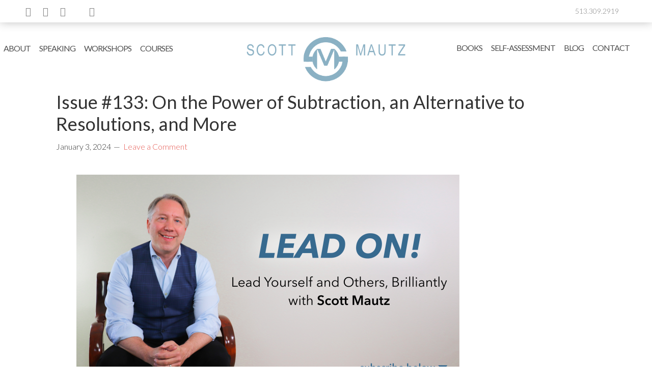

--- FILE ---
content_type: text/html; charset=UTF-8
request_url: https://scottmautz.com/issue-133-on-the-power-of-subtraction-an-alternative-to-resolutions-and-more/
body_size: 19202
content:
<!DOCTYPE html>
<html lang="en-US" xmlns:fb="https://www.facebook.com/2008/fbml" xmlns:addthis="https://www.addthis.com/help/api-spec" >
<head >
<meta charset="UTF-8" />
<meta name="viewport" content="width=device-width, initial-scale=1" />
<link href="https://fonts.googleapis.com/css2?family=Assistant:wght@300;400;700&display=swap" rel="stylesheet"><link href="https://fonts.googleapis.com/css2?family=Khula:wght@300;400;600&display=swap" rel="stylesheet"><meta name='robots' content='index, follow, max-image-preview:large, max-snippet:-1, max-video-preview:-1' />

	<!-- This site is optimized with the Yoast SEO plugin v26.8 - https://yoast.com/product/yoast-seo-wordpress/ -->
	<title>On the Power of Subtraction, an Alternative to Resolutions</title>
	<meta name="description" content="On the Power of Subtraction, an Alternative to Resolutions, and More" />
	<link rel="canonical" href="https://scottmautz.com/issue-133-on-the-power-of-subtraction-an-alternative-to-resolutions-and-more/" />
	<meta property="og:locale" content="en_US" />
	<meta property="og:type" content="article" />
	<meta property="og:title" content="On the Power of Subtraction, an Alternative to Resolutions" />
	<meta property="og:description" content="On the Power of Subtraction, an Alternative to Resolutions, and More" />
	<meta property="og:url" content="https://scottmautz.com/issue-133-on-the-power-of-subtraction-an-alternative-to-resolutions-and-more/" />
	<meta property="og:site_name" content="Scott Mautz" />
	<meta property="article:publisher" content="https://www.facebook.com/ScottMautzPP/" />
	<meta property="article:published_time" content="2024-01-03T11:30:00+00:00" />
	<meta property="article:modified_time" content="2024-01-24T23:44:31+00:00" />
	<meta property="og:image" content="https://scottmautz.com/wp-content/uploads/2023/03/image-6.png" />
	<meta property="og:image:width" content="752" />
	<meta property="og:image:height" content="401" />
	<meta property="og:image:type" content="image/png" />
	<meta name="author" content="Scott Mautz, author of Make It Matter" />
	<meta name="twitter:card" content="summary_large_image" />
	<meta name="twitter:creator" content="@scott_mautz" />
	<meta name="twitter:site" content="@scott_mautz" />
	<meta name="twitter:label1" content="Written by" />
	<meta name="twitter:data1" content="Scott Mautz, author of Make It Matter" />
	<meta name="twitter:label2" content="Est. reading time" />
	<meta name="twitter:data2" content="3 minutes" />
	<script type="application/ld+json" class="yoast-schema-graph">{"@context":"https://schema.org","@graph":[{"@type":"Article","@id":"https://scottmautz.com/issue-133-on-the-power-of-subtraction-an-alternative-to-resolutions-and-more/#article","isPartOf":{"@id":"https://scottmautz.com/issue-133-on-the-power-of-subtraction-an-alternative-to-resolutions-and-more/"},"author":{"name":"Scott Mautz, author of Make It Matter","@id":"https://scottmautz.com/#/schema/person/042d6e307593b3ed4112cc5c9b7067b7"},"headline":"Issue #133: On the Power of Subtraction, an Alternative to Resolutions, and More","datePublished":"2024-01-03T11:30:00+00:00","dateModified":"2024-01-24T23:44:31+00:00","mainEntityOfPage":{"@id":"https://scottmautz.com/issue-133-on-the-power-of-subtraction-an-alternative-to-resolutions-and-more/"},"wordCount":586,"commentCount":0,"publisher":{"@id":"https://scottmautz.com/#organization"},"image":{"@id":"https://scottmautz.com/issue-133-on-the-power-of-subtraction-an-alternative-to-resolutions-and-more/#primaryimage"},"thumbnailUrl":"https://scottmautz.com/wp-content/uploads/2023/03/image-6.png","keywords":["human nature","actions","green","improvements","unnecessary","addition","subtraction","resolutions","procedures","roles","communications","frustration","rules","tools","power","productivity","behavior","Creativity"],"articleSection":["Leadership Growth","Personal Development/Productivity"],"inLanguage":"en-US","potentialAction":[{"@type":"CommentAction","name":"Comment","target":["https://scottmautz.com/issue-133-on-the-power-of-subtraction-an-alternative-to-resolutions-and-more/#respond"]}]},{"@type":"WebPage","@id":"https://scottmautz.com/issue-133-on-the-power-of-subtraction-an-alternative-to-resolutions-and-more/","url":"https://scottmautz.com/issue-133-on-the-power-of-subtraction-an-alternative-to-resolutions-and-more/","name":"On the Power of Subtraction, an Alternative to Resolutions","isPartOf":{"@id":"https://scottmautz.com/#website"},"primaryImageOfPage":{"@id":"https://scottmautz.com/issue-133-on-the-power-of-subtraction-an-alternative-to-resolutions-and-more/#primaryimage"},"image":{"@id":"https://scottmautz.com/issue-133-on-the-power-of-subtraction-an-alternative-to-resolutions-and-more/#primaryimage"},"thumbnailUrl":"https://scottmautz.com/wp-content/uploads/2023/03/image-6.png","datePublished":"2024-01-03T11:30:00+00:00","dateModified":"2024-01-24T23:44:31+00:00","description":"On the Power of Subtraction, an Alternative to Resolutions, and More","breadcrumb":{"@id":"https://scottmautz.com/issue-133-on-the-power-of-subtraction-an-alternative-to-resolutions-and-more/#breadcrumb"},"inLanguage":"en-US","potentialAction":[{"@type":"ReadAction","target":["https://scottmautz.com/issue-133-on-the-power-of-subtraction-an-alternative-to-resolutions-and-more/"]}]},{"@type":"ImageObject","inLanguage":"en-US","@id":"https://scottmautz.com/issue-133-on-the-power-of-subtraction-an-alternative-to-resolutions-and-more/#primaryimage","url":"https://scottmautz.com/wp-content/uploads/2023/03/image-6.png","contentUrl":"https://scottmautz.com/wp-content/uploads/2023/03/image-6.png","width":752,"height":401},{"@type":"BreadcrumbList","@id":"https://scottmautz.com/issue-133-on-the-power-of-subtraction-an-alternative-to-resolutions-and-more/#breadcrumb","itemListElement":[{"@type":"ListItem","position":1,"name":"Home","item":"https://scottmautz.com/"},{"@type":"ListItem","position":2,"name":"Issue #133: On the Power of Subtraction, an Alternative to Resolutions, and More"}]},{"@type":"WebSite","@id":"https://scottmautz.com/#website","url":"https://scottmautz.com/","name":"Scott Mautz","description":"I help you IGNITE PROFOUND PERFORMANCE™","publisher":{"@id":"https://scottmautz.com/#organization"},"potentialAction":[{"@type":"SearchAction","target":{"@type":"EntryPoint","urlTemplate":"https://scottmautz.com/?s={search_term_string}"},"query-input":{"@type":"PropertyValueSpecification","valueRequired":true,"valueName":"search_term_string"}}],"inLanguage":"en-US"},{"@type":"Organization","@id":"https://scottmautz.com/#organization","name":"Scott Mautz","url":"https://scottmautz.com/","logo":{"@type":"ImageObject","inLanguage":"en-US","@id":"https://scottmautz.com/#/schema/logo/image/","url":"https://scottmautz.com/wp-content/uploads/2018/09/Scott-Mautz-pic-profile.jpg","contentUrl":"https://scottmautz.com/wp-content/uploads/2018/09/Scott-Mautz-pic-profile.jpg","width":510,"height":340,"caption":"Scott Mautz"},"image":{"@id":"https://scottmautz.com/#/schema/logo/image/"},"sameAs":["https://www.facebook.com/ScottMautzPP/","https://x.com/scott_mautz","https://www.linkedin.com/in/scottmautz/"]},{"@type":"Person","@id":"https://scottmautz.com/#/schema/person/042d6e307593b3ed4112cc5c9b7067b7","name":"Scott Mautz, author of Make It Matter","image":{"@type":"ImageObject","inLanguage":"en-US","@id":"https://scottmautz.com/#/schema/person/image/","url":"https://secure.gravatar.com/avatar/00a5ba2f5fadf0ec88045f54c91b4dbbaf305bcc87812872f19d1885c20c60ad?s=96&d=mm&r=g","contentUrl":"https://secure.gravatar.com/avatar/00a5ba2f5fadf0ec88045f54c91b4dbbaf305bcc87812872f19d1885c20c60ad?s=96&d=mm&r=g","caption":"Scott Mautz, author of Make It Matter"},"url":"https://scottmautz.com/author/scott-m/"}]}</script>
	<!-- / Yoast SEO plugin. -->


<link rel='dns-prefetch' href='//www.googletagmanager.com' />
<link rel='dns-prefetch' href='//maxcdn.bootstrapcdn.com' />
<link rel='dns-prefetch' href='//fonts.googleapis.com' />
<link rel="alternate" type="application/rss+xml" title="Scott Mautz &raquo; Feed" href="https://scottmautz.com/feed/" />
<link rel="alternate" type="application/rss+xml" title="Scott Mautz &raquo; Comments Feed" href="https://scottmautz.com/comments/feed/" />
<link rel="alternate" type="application/rss+xml" title="Scott Mautz &raquo; Issue #133: On the Power of Subtraction, an Alternative to Resolutions, and More Comments Feed" href="https://scottmautz.com/issue-133-on-the-power-of-subtraction-an-alternative-to-resolutions-and-more/feed/" />
<link rel="alternate" title="oEmbed (JSON)" type="application/json+oembed" href="https://scottmautz.com/wp-json/oembed/1.0/embed?url=https%3A%2F%2Fscottmautz.com%2Fissue-133-on-the-power-of-subtraction-an-alternative-to-resolutions-and-more%2F" />
<link rel="alternate" title="oEmbed (XML)" type="text/xml+oembed" href="https://scottmautz.com/wp-json/oembed/1.0/embed?url=https%3A%2F%2Fscottmautz.com%2Fissue-133-on-the-power-of-subtraction-an-alternative-to-resolutions-and-more%2F&#038;format=xml" />
<style id='wp-img-auto-sizes-contain-inline-css' type='text/css'>
img:is([sizes=auto i],[sizes^="auto," i]){contain-intrinsic-size:3000px 1500px}
/*# sourceURL=wp-img-auto-sizes-contain-inline-css */
</style>
<link rel='stylesheet' id='scoot-mautz-theme-css' href='https://scottmautz.com/wp-content/themes/scottmautz/style.css?ver=2.1.4' type='text/css' media='all' />
<style id='wp-emoji-styles-inline-css' type='text/css'>

	img.wp-smiley, img.emoji {
		display: inline !important;
		border: none !important;
		box-shadow: none !important;
		height: 1em !important;
		width: 1em !important;
		margin: 0 0.07em !important;
		vertical-align: -0.1em !important;
		background: none !important;
		padding: 0 !important;
	}
/*# sourceURL=wp-emoji-styles-inline-css */
</style>
<style id='wp-block-library-inline-css' type='text/css'>
:root{--wp-block-synced-color:#7a00df;--wp-block-synced-color--rgb:122,0,223;--wp-bound-block-color:var(--wp-block-synced-color);--wp-editor-canvas-background:#ddd;--wp-admin-theme-color:#007cba;--wp-admin-theme-color--rgb:0,124,186;--wp-admin-theme-color-darker-10:#006ba1;--wp-admin-theme-color-darker-10--rgb:0,107,160.5;--wp-admin-theme-color-darker-20:#005a87;--wp-admin-theme-color-darker-20--rgb:0,90,135;--wp-admin-border-width-focus:2px}@media (min-resolution:192dpi){:root{--wp-admin-border-width-focus:1.5px}}.wp-element-button{cursor:pointer}:root .has-very-light-gray-background-color{background-color:#eee}:root .has-very-dark-gray-background-color{background-color:#313131}:root .has-very-light-gray-color{color:#eee}:root .has-very-dark-gray-color{color:#313131}:root .has-vivid-green-cyan-to-vivid-cyan-blue-gradient-background{background:linear-gradient(135deg,#00d084,#0693e3)}:root .has-purple-crush-gradient-background{background:linear-gradient(135deg,#34e2e4,#4721fb 50%,#ab1dfe)}:root .has-hazy-dawn-gradient-background{background:linear-gradient(135deg,#faaca8,#dad0ec)}:root .has-subdued-olive-gradient-background{background:linear-gradient(135deg,#fafae1,#67a671)}:root .has-atomic-cream-gradient-background{background:linear-gradient(135deg,#fdd79a,#004a59)}:root .has-nightshade-gradient-background{background:linear-gradient(135deg,#330968,#31cdcf)}:root .has-midnight-gradient-background{background:linear-gradient(135deg,#020381,#2874fc)}:root{--wp--preset--font-size--normal:16px;--wp--preset--font-size--huge:42px}.has-regular-font-size{font-size:1em}.has-larger-font-size{font-size:2.625em}.has-normal-font-size{font-size:var(--wp--preset--font-size--normal)}.has-huge-font-size{font-size:var(--wp--preset--font-size--huge)}.has-text-align-center{text-align:center}.has-text-align-left{text-align:left}.has-text-align-right{text-align:right}.has-fit-text{white-space:nowrap!important}#end-resizable-editor-section{display:none}.aligncenter{clear:both}.items-justified-left{justify-content:flex-start}.items-justified-center{justify-content:center}.items-justified-right{justify-content:flex-end}.items-justified-space-between{justify-content:space-between}.screen-reader-text{border:0;clip-path:inset(50%);height:1px;margin:-1px;overflow:hidden;padding:0;position:absolute;width:1px;word-wrap:normal!important}.screen-reader-text:focus{background-color:#ddd;clip-path:none;color:#444;display:block;font-size:1em;height:auto;left:5px;line-height:normal;padding:15px 23px 14px;text-decoration:none;top:5px;width:auto;z-index:100000}html :where(.has-border-color){border-style:solid}html :where([style*=border-top-color]){border-top-style:solid}html :where([style*=border-right-color]){border-right-style:solid}html :where([style*=border-bottom-color]){border-bottom-style:solid}html :where([style*=border-left-color]){border-left-style:solid}html :where([style*=border-width]){border-style:solid}html :where([style*=border-top-width]){border-top-style:solid}html :where([style*=border-right-width]){border-right-style:solid}html :where([style*=border-bottom-width]){border-bottom-style:solid}html :where([style*=border-left-width]){border-left-style:solid}html :where(img[class*=wp-image-]){height:auto;max-width:100%}:where(figure){margin:0 0 1em}html :where(.is-position-sticky){--wp-admin--admin-bar--position-offset:var(--wp-admin--admin-bar--height,0px)}@media screen and (max-width:600px){html :where(.is-position-sticky){--wp-admin--admin-bar--position-offset:0px}}

/*# sourceURL=wp-block-library-inline-css */
</style><style id='wp-block-image-inline-css' type='text/css'>
.wp-block-image>a,.wp-block-image>figure>a{display:inline-block}.wp-block-image img{box-sizing:border-box;height:auto;max-width:100%;vertical-align:bottom}@media not (prefers-reduced-motion){.wp-block-image img.hide{visibility:hidden}.wp-block-image img.show{animation:show-content-image .4s}}.wp-block-image[style*=border-radius] img,.wp-block-image[style*=border-radius]>a{border-radius:inherit}.wp-block-image.has-custom-border img{box-sizing:border-box}.wp-block-image.aligncenter{text-align:center}.wp-block-image.alignfull>a,.wp-block-image.alignwide>a{width:100%}.wp-block-image.alignfull img,.wp-block-image.alignwide img{height:auto;width:100%}.wp-block-image .aligncenter,.wp-block-image .alignleft,.wp-block-image .alignright,.wp-block-image.aligncenter,.wp-block-image.alignleft,.wp-block-image.alignright{display:table}.wp-block-image .aligncenter>figcaption,.wp-block-image .alignleft>figcaption,.wp-block-image .alignright>figcaption,.wp-block-image.aligncenter>figcaption,.wp-block-image.alignleft>figcaption,.wp-block-image.alignright>figcaption{caption-side:bottom;display:table-caption}.wp-block-image .alignleft{float:left;margin:.5em 1em .5em 0}.wp-block-image .alignright{float:right;margin:.5em 0 .5em 1em}.wp-block-image .aligncenter{margin-left:auto;margin-right:auto}.wp-block-image :where(figcaption){margin-bottom:1em;margin-top:.5em}.wp-block-image.is-style-circle-mask img{border-radius:9999px}@supports ((-webkit-mask-image:none) or (mask-image:none)) or (-webkit-mask-image:none){.wp-block-image.is-style-circle-mask img{border-radius:0;-webkit-mask-image:url('data:image/svg+xml;utf8,<svg viewBox="0 0 100 100" xmlns="http://www.w3.org/2000/svg"><circle cx="50" cy="50" r="50"/></svg>');mask-image:url('data:image/svg+xml;utf8,<svg viewBox="0 0 100 100" xmlns="http://www.w3.org/2000/svg"><circle cx="50" cy="50" r="50"/></svg>');mask-mode:alpha;-webkit-mask-position:center;mask-position:center;-webkit-mask-repeat:no-repeat;mask-repeat:no-repeat;-webkit-mask-size:contain;mask-size:contain}}:root :where(.wp-block-image.is-style-rounded img,.wp-block-image .is-style-rounded img){border-radius:9999px}.wp-block-image figure{margin:0}.wp-lightbox-container{display:flex;flex-direction:column;position:relative}.wp-lightbox-container img{cursor:zoom-in}.wp-lightbox-container img:hover+button{opacity:1}.wp-lightbox-container button{align-items:center;backdrop-filter:blur(16px) saturate(180%);background-color:#5a5a5a40;border:none;border-radius:4px;cursor:zoom-in;display:flex;height:20px;justify-content:center;opacity:0;padding:0;position:absolute;right:16px;text-align:center;top:16px;width:20px;z-index:100}@media not (prefers-reduced-motion){.wp-lightbox-container button{transition:opacity .2s ease}}.wp-lightbox-container button:focus-visible{outline:3px auto #5a5a5a40;outline:3px auto -webkit-focus-ring-color;outline-offset:3px}.wp-lightbox-container button:hover{cursor:pointer;opacity:1}.wp-lightbox-container button:focus{opacity:1}.wp-lightbox-container button:focus,.wp-lightbox-container button:hover,.wp-lightbox-container button:not(:hover):not(:active):not(.has-background){background-color:#5a5a5a40;border:none}.wp-lightbox-overlay{box-sizing:border-box;cursor:zoom-out;height:100vh;left:0;overflow:hidden;position:fixed;top:0;visibility:hidden;width:100%;z-index:100000}.wp-lightbox-overlay .close-button{align-items:center;cursor:pointer;display:flex;justify-content:center;min-height:40px;min-width:40px;padding:0;position:absolute;right:calc(env(safe-area-inset-right) + 16px);top:calc(env(safe-area-inset-top) + 16px);z-index:5000000}.wp-lightbox-overlay .close-button:focus,.wp-lightbox-overlay .close-button:hover,.wp-lightbox-overlay .close-button:not(:hover):not(:active):not(.has-background){background:none;border:none}.wp-lightbox-overlay .lightbox-image-container{height:var(--wp--lightbox-container-height);left:50%;overflow:hidden;position:absolute;top:50%;transform:translate(-50%,-50%);transform-origin:top left;width:var(--wp--lightbox-container-width);z-index:9999999999}.wp-lightbox-overlay .wp-block-image{align-items:center;box-sizing:border-box;display:flex;height:100%;justify-content:center;margin:0;position:relative;transform-origin:0 0;width:100%;z-index:3000000}.wp-lightbox-overlay .wp-block-image img{height:var(--wp--lightbox-image-height);min-height:var(--wp--lightbox-image-height);min-width:var(--wp--lightbox-image-width);width:var(--wp--lightbox-image-width)}.wp-lightbox-overlay .wp-block-image figcaption{display:none}.wp-lightbox-overlay button{background:none;border:none}.wp-lightbox-overlay .scrim{background-color:#fff;height:100%;opacity:.9;position:absolute;width:100%;z-index:2000000}.wp-lightbox-overlay.active{visibility:visible}@media not (prefers-reduced-motion){.wp-lightbox-overlay.active{animation:turn-on-visibility .25s both}.wp-lightbox-overlay.active img{animation:turn-on-visibility .35s both}.wp-lightbox-overlay.show-closing-animation:not(.active){animation:turn-off-visibility .35s both}.wp-lightbox-overlay.show-closing-animation:not(.active) img{animation:turn-off-visibility .25s both}.wp-lightbox-overlay.zoom.active{animation:none;opacity:1;visibility:visible}.wp-lightbox-overlay.zoom.active .lightbox-image-container{animation:lightbox-zoom-in .4s}.wp-lightbox-overlay.zoom.active .lightbox-image-container img{animation:none}.wp-lightbox-overlay.zoom.active .scrim{animation:turn-on-visibility .4s forwards}.wp-lightbox-overlay.zoom.show-closing-animation:not(.active){animation:none}.wp-lightbox-overlay.zoom.show-closing-animation:not(.active) .lightbox-image-container{animation:lightbox-zoom-out .4s}.wp-lightbox-overlay.zoom.show-closing-animation:not(.active) .lightbox-image-container img{animation:none}.wp-lightbox-overlay.zoom.show-closing-animation:not(.active) .scrim{animation:turn-off-visibility .4s forwards}}@keyframes show-content-image{0%{visibility:hidden}99%{visibility:hidden}to{visibility:visible}}@keyframes turn-on-visibility{0%{opacity:0}to{opacity:1}}@keyframes turn-off-visibility{0%{opacity:1;visibility:visible}99%{opacity:0;visibility:visible}to{opacity:0;visibility:hidden}}@keyframes lightbox-zoom-in{0%{transform:translate(calc((-100vw + var(--wp--lightbox-scrollbar-width))/2 + var(--wp--lightbox-initial-left-position)),calc(-50vh + var(--wp--lightbox-initial-top-position))) scale(var(--wp--lightbox-scale))}to{transform:translate(-50%,-50%) scale(1)}}@keyframes lightbox-zoom-out{0%{transform:translate(-50%,-50%) scale(1);visibility:visible}99%{visibility:visible}to{transform:translate(calc((-100vw + var(--wp--lightbox-scrollbar-width))/2 + var(--wp--lightbox-initial-left-position)),calc(-50vh + var(--wp--lightbox-initial-top-position))) scale(var(--wp--lightbox-scale));visibility:hidden}}
/*# sourceURL=https://scottmautz.com/wp-includes/blocks/image/style.min.css */
</style>
<style id='wp-block-paragraph-inline-css' type='text/css'>
.is-small-text{font-size:.875em}.is-regular-text{font-size:1em}.is-large-text{font-size:2.25em}.is-larger-text{font-size:3em}.has-drop-cap:not(:focus):first-letter{float:left;font-size:8.4em;font-style:normal;font-weight:100;line-height:.68;margin:.05em .1em 0 0;text-transform:uppercase}body.rtl .has-drop-cap:not(:focus):first-letter{float:none;margin-left:.1em}p.has-drop-cap.has-background{overflow:hidden}:root :where(p.has-background){padding:1.25em 2.375em}:where(p.has-text-color:not(.has-link-color)) a{color:inherit}p.has-text-align-left[style*="writing-mode:vertical-lr"],p.has-text-align-right[style*="writing-mode:vertical-rl"]{rotate:180deg}
/*# sourceURL=https://scottmautz.com/wp-includes/blocks/paragraph/style.min.css */
</style>
<style id='global-styles-inline-css' type='text/css'>
:root{--wp--preset--aspect-ratio--square: 1;--wp--preset--aspect-ratio--4-3: 4/3;--wp--preset--aspect-ratio--3-4: 3/4;--wp--preset--aspect-ratio--3-2: 3/2;--wp--preset--aspect-ratio--2-3: 2/3;--wp--preset--aspect-ratio--16-9: 16/9;--wp--preset--aspect-ratio--9-16: 9/16;--wp--preset--color--black: #000000;--wp--preset--color--cyan-bluish-gray: #abb8c3;--wp--preset--color--white: #ffffff;--wp--preset--color--pale-pink: #f78da7;--wp--preset--color--vivid-red: #cf2e2e;--wp--preset--color--luminous-vivid-orange: #ff6900;--wp--preset--color--luminous-vivid-amber: #fcb900;--wp--preset--color--light-green-cyan: #7bdcb5;--wp--preset--color--vivid-green-cyan: #00d084;--wp--preset--color--pale-cyan-blue: #8ed1fc;--wp--preset--color--vivid-cyan-blue: #0693e3;--wp--preset--color--vivid-purple: #9b51e0;--wp--preset--gradient--vivid-cyan-blue-to-vivid-purple: linear-gradient(135deg,rgb(6,147,227) 0%,rgb(155,81,224) 100%);--wp--preset--gradient--light-green-cyan-to-vivid-green-cyan: linear-gradient(135deg,rgb(122,220,180) 0%,rgb(0,208,130) 100%);--wp--preset--gradient--luminous-vivid-amber-to-luminous-vivid-orange: linear-gradient(135deg,rgb(252,185,0) 0%,rgb(255,105,0) 100%);--wp--preset--gradient--luminous-vivid-orange-to-vivid-red: linear-gradient(135deg,rgb(255,105,0) 0%,rgb(207,46,46) 100%);--wp--preset--gradient--very-light-gray-to-cyan-bluish-gray: linear-gradient(135deg,rgb(238,238,238) 0%,rgb(169,184,195) 100%);--wp--preset--gradient--cool-to-warm-spectrum: linear-gradient(135deg,rgb(74,234,220) 0%,rgb(151,120,209) 20%,rgb(207,42,186) 40%,rgb(238,44,130) 60%,rgb(251,105,98) 80%,rgb(254,248,76) 100%);--wp--preset--gradient--blush-light-purple: linear-gradient(135deg,rgb(255,206,236) 0%,rgb(152,150,240) 100%);--wp--preset--gradient--blush-bordeaux: linear-gradient(135deg,rgb(254,205,165) 0%,rgb(254,45,45) 50%,rgb(107,0,62) 100%);--wp--preset--gradient--luminous-dusk: linear-gradient(135deg,rgb(255,203,112) 0%,rgb(199,81,192) 50%,rgb(65,88,208) 100%);--wp--preset--gradient--pale-ocean: linear-gradient(135deg,rgb(255,245,203) 0%,rgb(182,227,212) 50%,rgb(51,167,181) 100%);--wp--preset--gradient--electric-grass: linear-gradient(135deg,rgb(202,248,128) 0%,rgb(113,206,126) 100%);--wp--preset--gradient--midnight: linear-gradient(135deg,rgb(2,3,129) 0%,rgb(40,116,252) 100%);--wp--preset--font-size--small: 13px;--wp--preset--font-size--medium: 20px;--wp--preset--font-size--large: 36px;--wp--preset--font-size--x-large: 42px;--wp--preset--spacing--20: 0.44rem;--wp--preset--spacing--30: 0.67rem;--wp--preset--spacing--40: 1rem;--wp--preset--spacing--50: 1.5rem;--wp--preset--spacing--60: 2.25rem;--wp--preset--spacing--70: 3.38rem;--wp--preset--spacing--80: 5.06rem;--wp--preset--shadow--natural: 6px 6px 9px rgba(0, 0, 0, 0.2);--wp--preset--shadow--deep: 12px 12px 50px rgba(0, 0, 0, 0.4);--wp--preset--shadow--sharp: 6px 6px 0px rgba(0, 0, 0, 0.2);--wp--preset--shadow--outlined: 6px 6px 0px -3px rgb(255, 255, 255), 6px 6px rgb(0, 0, 0);--wp--preset--shadow--crisp: 6px 6px 0px rgb(0, 0, 0);}:where(.is-layout-flex){gap: 0.5em;}:where(.is-layout-grid){gap: 0.5em;}body .is-layout-flex{display: flex;}.is-layout-flex{flex-wrap: wrap;align-items: center;}.is-layout-flex > :is(*, div){margin: 0;}body .is-layout-grid{display: grid;}.is-layout-grid > :is(*, div){margin: 0;}:where(.wp-block-columns.is-layout-flex){gap: 2em;}:where(.wp-block-columns.is-layout-grid){gap: 2em;}:where(.wp-block-post-template.is-layout-flex){gap: 1.25em;}:where(.wp-block-post-template.is-layout-grid){gap: 1.25em;}.has-black-color{color: var(--wp--preset--color--black) !important;}.has-cyan-bluish-gray-color{color: var(--wp--preset--color--cyan-bluish-gray) !important;}.has-white-color{color: var(--wp--preset--color--white) !important;}.has-pale-pink-color{color: var(--wp--preset--color--pale-pink) !important;}.has-vivid-red-color{color: var(--wp--preset--color--vivid-red) !important;}.has-luminous-vivid-orange-color{color: var(--wp--preset--color--luminous-vivid-orange) !important;}.has-luminous-vivid-amber-color{color: var(--wp--preset--color--luminous-vivid-amber) !important;}.has-light-green-cyan-color{color: var(--wp--preset--color--light-green-cyan) !important;}.has-vivid-green-cyan-color{color: var(--wp--preset--color--vivid-green-cyan) !important;}.has-pale-cyan-blue-color{color: var(--wp--preset--color--pale-cyan-blue) !important;}.has-vivid-cyan-blue-color{color: var(--wp--preset--color--vivid-cyan-blue) !important;}.has-vivid-purple-color{color: var(--wp--preset--color--vivid-purple) !important;}.has-black-background-color{background-color: var(--wp--preset--color--black) !important;}.has-cyan-bluish-gray-background-color{background-color: var(--wp--preset--color--cyan-bluish-gray) !important;}.has-white-background-color{background-color: var(--wp--preset--color--white) !important;}.has-pale-pink-background-color{background-color: var(--wp--preset--color--pale-pink) !important;}.has-vivid-red-background-color{background-color: var(--wp--preset--color--vivid-red) !important;}.has-luminous-vivid-orange-background-color{background-color: var(--wp--preset--color--luminous-vivid-orange) !important;}.has-luminous-vivid-amber-background-color{background-color: var(--wp--preset--color--luminous-vivid-amber) !important;}.has-light-green-cyan-background-color{background-color: var(--wp--preset--color--light-green-cyan) !important;}.has-vivid-green-cyan-background-color{background-color: var(--wp--preset--color--vivid-green-cyan) !important;}.has-pale-cyan-blue-background-color{background-color: var(--wp--preset--color--pale-cyan-blue) !important;}.has-vivid-cyan-blue-background-color{background-color: var(--wp--preset--color--vivid-cyan-blue) !important;}.has-vivid-purple-background-color{background-color: var(--wp--preset--color--vivid-purple) !important;}.has-black-border-color{border-color: var(--wp--preset--color--black) !important;}.has-cyan-bluish-gray-border-color{border-color: var(--wp--preset--color--cyan-bluish-gray) !important;}.has-white-border-color{border-color: var(--wp--preset--color--white) !important;}.has-pale-pink-border-color{border-color: var(--wp--preset--color--pale-pink) !important;}.has-vivid-red-border-color{border-color: var(--wp--preset--color--vivid-red) !important;}.has-luminous-vivid-orange-border-color{border-color: var(--wp--preset--color--luminous-vivid-orange) !important;}.has-luminous-vivid-amber-border-color{border-color: var(--wp--preset--color--luminous-vivid-amber) !important;}.has-light-green-cyan-border-color{border-color: var(--wp--preset--color--light-green-cyan) !important;}.has-vivid-green-cyan-border-color{border-color: var(--wp--preset--color--vivid-green-cyan) !important;}.has-pale-cyan-blue-border-color{border-color: var(--wp--preset--color--pale-cyan-blue) !important;}.has-vivid-cyan-blue-border-color{border-color: var(--wp--preset--color--vivid-cyan-blue) !important;}.has-vivid-purple-border-color{border-color: var(--wp--preset--color--vivid-purple) !important;}.has-vivid-cyan-blue-to-vivid-purple-gradient-background{background: var(--wp--preset--gradient--vivid-cyan-blue-to-vivid-purple) !important;}.has-light-green-cyan-to-vivid-green-cyan-gradient-background{background: var(--wp--preset--gradient--light-green-cyan-to-vivid-green-cyan) !important;}.has-luminous-vivid-amber-to-luminous-vivid-orange-gradient-background{background: var(--wp--preset--gradient--luminous-vivid-amber-to-luminous-vivid-orange) !important;}.has-luminous-vivid-orange-to-vivid-red-gradient-background{background: var(--wp--preset--gradient--luminous-vivid-orange-to-vivid-red) !important;}.has-very-light-gray-to-cyan-bluish-gray-gradient-background{background: var(--wp--preset--gradient--very-light-gray-to-cyan-bluish-gray) !important;}.has-cool-to-warm-spectrum-gradient-background{background: var(--wp--preset--gradient--cool-to-warm-spectrum) !important;}.has-blush-light-purple-gradient-background{background: var(--wp--preset--gradient--blush-light-purple) !important;}.has-blush-bordeaux-gradient-background{background: var(--wp--preset--gradient--blush-bordeaux) !important;}.has-luminous-dusk-gradient-background{background: var(--wp--preset--gradient--luminous-dusk) !important;}.has-pale-ocean-gradient-background{background: var(--wp--preset--gradient--pale-ocean) !important;}.has-electric-grass-gradient-background{background: var(--wp--preset--gradient--electric-grass) !important;}.has-midnight-gradient-background{background: var(--wp--preset--gradient--midnight) !important;}.has-small-font-size{font-size: var(--wp--preset--font-size--small) !important;}.has-medium-font-size{font-size: var(--wp--preset--font-size--medium) !important;}.has-large-font-size{font-size: var(--wp--preset--font-size--large) !important;}.has-x-large-font-size{font-size: var(--wp--preset--font-size--x-large) !important;}
/*# sourceURL=global-styles-inline-css */
</style>

<style id='classic-theme-styles-inline-css' type='text/css'>
/*! This file is auto-generated */
.wp-block-button__link{color:#fff;background-color:#32373c;border-radius:9999px;box-shadow:none;text-decoration:none;padding:calc(.667em + 2px) calc(1.333em + 2px);font-size:1.125em}.wp-block-file__button{background:#32373c;color:#fff;text-decoration:none}
/*# sourceURL=/wp-includes/css/classic-themes.min.css */
</style>
<link rel='stylesheet' id='tm_clicktotweet-css' href='https://scottmautz.com/wp-content/plugins/click-to-tweet-by-todaymade/assets/css/styles.css?ver=28e4ebce35fe07bd2b6ba22299411232' type='text/css' media='all' />
<link rel='stylesheet' id='menu-image-css' href='https://scottmautz.com/wp-content/plugins/menu-image/includes/css/menu-image.css?ver=3.13' type='text/css' media='all' />
<link rel='stylesheet' id='dashicons-css' href='https://scottmautz.com/wp-includes/css/dashicons.min.css?ver=28e4ebce35fe07bd2b6ba22299411232' type='text/css' media='all' />
<link rel='stylesheet' id='rt-fontawsome-css' href='https://scottmautz.com/wp-content/plugins/the-post-grid/assets/vendor/font-awesome/css/font-awesome.min.css?ver=7.8.8' type='text/css' media='all' />
<link rel='stylesheet' id='rt-tpg-css' href='https://scottmautz.com/wp-content/plugins/the-post-grid/assets/css/thepostgrid.min.css?ver=7.8.8' type='text/css' media='all' />
<link rel='stylesheet' id='wpos-slick-style-css' href='https://scottmautz.com/wp-content/plugins/wp-logo-showcase-responsive-slider-slider/assets/css/slick.css?ver=3.8.7' type='text/css' media='all' />
<link rel='stylesheet' id='wpls-public-style-css' href='https://scottmautz.com/wp-content/plugins/wp-logo-showcase-responsive-slider-slider/assets/css/wpls-public.css?ver=3.8.7' type='text/css' media='all' />
<link rel='stylesheet' id='hamburger.css-css' href='https://scottmautz.com/wp-content/plugins/wp-responsive-menu/assets/css/wpr-hamburger.css?ver=3.2.1' type='text/css' media='all' />
<link rel='stylesheet' id='wprmenu.css-css' href='https://scottmautz.com/wp-content/plugins/wp-responsive-menu/assets/css/wprmenu.css?ver=3.2.1' type='text/css' media='all' />
<style id='wprmenu.css-inline-css' type='text/css'>
@media only screen and ( max-width: 870px ) {html body div.wprm-wrapper {overflow: scroll;}#wprmenu_bar {background-image: url();background-size: cover ;background-repeat: repeat;}#wprmenu_bar {background-color: #0d0d0d;}html body div#mg-wprm-wrap .wpr_submit .icon.icon-search {color: #ffffff;}#wprmenu_bar .menu_title,#wprmenu_bar .wprmenu_icon_menu,#wprmenu_bar .menu_title a {color: #f2f2f2;}#wprmenu_bar .menu_title a {font-size: 20px;font-weight: normal;}#mg-wprm-wrap li.menu-item a {font-size: 15px;text-transform: uppercase;font-weight: normal;}#mg-wprm-wrap li.menu-item-has-children ul.sub-menu a {font-size: 15px;text-transform: uppercase;font-weight: normal;}#mg-wprm-wrap li.current-menu-item > a {background: #d53f3f;}#mg-wprm-wrap li.current-menu-item > a,#mg-wprm-wrap li.current-menu-item span.wprmenu_icon{color: #ffffff !important;}#mg-wprm-wrap {background-color: #2e2e2e;}.cbp-spmenu-push-toright,.cbp-spmenu-push-toright .mm-slideout {left: 50% ;}.cbp-spmenu-push-toleft {left: -50% ;}#mg-wprm-wrap.cbp-spmenu-right,#mg-wprm-wrap.cbp-spmenu-left,#mg-wprm-wrap.cbp-spmenu-right.custom,#mg-wprm-wrap.cbp-spmenu-left.custom,.cbp-spmenu-vertical {width: 50%;max-width: 400px;}#mg-wprm-wrap ul#wprmenu_menu_ul li.menu-item a,div#mg-wprm-wrap ul li span.wprmenu_icon {color: #cfcfcf;}#mg-wprm-wrap ul#wprmenu_menu_ul li.menu-item:valid ~ a{color: #ffffff;}#mg-wprm-wrap ul#wprmenu_menu_ul li.menu-item a:hover {background: #d53f3f;color: #606060 !important;}div#mg-wprm-wrap ul>li:hover>span.wprmenu_icon {color: #606060 !important;}.wprmenu_bar .hamburger-inner,.wprmenu_bar .hamburger-inner::before,.wprmenu_bar .hamburger-inner::after {background: #ffffff;}.wprmenu_bar .hamburger:hover .hamburger-inner,.wprmenu_bar .hamburger:hover .hamburger-inner::before,.wprmenu_bar .hamburger:hover .hamburger-inner::after {background: #ffffff;}#wprmenu_menu.left {width:50%;left: -50%;right: auto;}#wprmenu_menu.right {width:50%;right: -50%;left: auto;}.wprmenu_bar .hamburger {float: right;}.wprmenu_bar #custom_menu_icon.hamburger {top: 0px;right: 0px;float: right;background-color: #cccccc;}html body div#wprmenu_bar {height : 42px;}#mg-wprm-wrap.cbp-spmenu-left,#mg-wprm-wrap.cbp-spmenu-right,#mg-widgetmenu-wrap.cbp-spmenu-widget-left,#mg-widgetmenu-wrap.cbp-spmenu-widget-right {top: 42px !important;}.wpr_custom_menu #custom_menu_icon {display: block;}html { padding-top: 42px !important; }#wprmenu_bar,#mg-wprm-wrap { display: block; }div#wpadminbar { position: fixed; }}
/*# sourceURL=wprmenu.css-inline-css */
</style>
<link rel='stylesheet' id='wpr_icons-css' href='https://scottmautz.com/wp-content/plugins/wp-responsive-menu/inc/assets/icons/wpr-icons.css?ver=3.2.1' type='text/css' media='all' />
<link rel='stylesheet' id='font-awesome-css' href='//maxcdn.bootstrapcdn.com/font-awesome/4.6.3/css/font-awesome.min.css?ver=28e4ebce35fe07bd2b6ba22299411232' type='text/css' media='all' />
<link rel='stylesheet' id='google-fonts-css' href='//fonts.googleapis.com/css?family=Lato%3A300%2C400%2C700&#038;ver=2.1.4' type='text/css' media='all' />
<link rel='stylesheet' id='newsletter-css' href='https://scottmautz.com/wp-content/plugins/newsletter/style.css?ver=9.1.1' type='text/css' media='all' />
<link rel='stylesheet' id='js_composer_custom_css-css' href='//scottmautz.com/wp-content/uploads/js_composer/custom.css?ver=6.1' type='text/css' media='all' />
<link rel='stylesheet' id='ms-main-css' href='https://scottmautz.com/wp-content/plugins/masterslider/public/assets/css/masterslider.main.css?ver=2.15.0' type='text/css' media='all' />
<link rel='stylesheet' id='ms-custom-css' href='https://scottmautz.com/wp-content/uploads/masterslider/custom.css?ver=14.2' type='text/css' media='all' />
<link rel='stylesheet' id='addthis_all_pages-css' href='https://scottmautz.com/wp-content/plugins/addthis/frontend/build/addthis_wordpress_public.min.css?ver=28e4ebce35fe07bd2b6ba22299411232' type='text/css' media='all' />
<link rel='stylesheet' id='bsf-Defaults-css' href='https://scottmautz.com/wp-content/uploads/smile_fonts/Defaults/Defaults.css?ver=28e4ebce35fe07bd2b6ba22299411232' type='text/css' media='all' />
<script type="text/javascript" src="https://scottmautz.com/wp-includes/js/jquery/jquery.min.js?ver=3.7.1" id="jquery-core-js"></script>
<script type="text/javascript" src="https://scottmautz.com/wp-includes/js/jquery/jquery-migrate.min.js?ver=3.4.1" id="jquery-migrate-js"></script>
<script type="text/javascript" src="https://scottmautz.com/wp-content/plugins/wp-responsive-menu/assets/js/modernizr.custom.js?ver=3.2.1" id="modernizr-js"></script>
<script type="text/javascript" src="https://scottmautz.com/wp-content/plugins/wp-responsive-menu/assets/js/touchSwipe.js?ver=3.2.1" id="touchSwipe-js"></script>
<script type="text/javascript" id="wprmenu.js-js-extra">
/* <![CDATA[ */
var wprmenu = {"zooming":"","from_width":"870","push_width":"400","menu_width":"50","parent_click":"","swipe":"","enable_overlay":"","wprmenuDemoId":""};
//# sourceURL=wprmenu.js-js-extra
/* ]]> */
</script>
<script type="text/javascript" src="https://scottmautz.com/wp-content/plugins/wp-responsive-menu/assets/js/wprmenu.js?ver=3.2.1" id="wprmenu.js-js"></script>
<script type="text/javascript" src="https://scottmautz.com/wp-content/themes/scottmautz/js/script.js?ver=1.0.0" id="effects-js"></script>
<script type="text/javascript" src="https://scottmautz.com/wp-content/themes/scottmautz/js/jquery.iframetracker.js?ver=1.0.0" id="iframetracker-js"></script>

<!-- Google tag (gtag.js) snippet added by Site Kit -->
<!-- Google Analytics snippet added by Site Kit -->
<script type="text/javascript" src="https://www.googletagmanager.com/gtag/js?id=GT-NCTDQG3" id="google_gtagjs-js" async></script>
<script type="text/javascript" id="google_gtagjs-js-after">
/* <![CDATA[ */
window.dataLayer = window.dataLayer || [];function gtag(){dataLayer.push(arguments);}
gtag("set","linker",{"domains":["scottmautz.com"]});
gtag("js", new Date());
gtag("set", "developer_id.dZTNiMT", true);
gtag("config", "GT-NCTDQG3");
//# sourceURL=google_gtagjs-js-after
/* ]]> */
</script>
<link rel="https://api.w.org/" href="https://scottmautz.com/wp-json/" /><link rel="alternate" title="JSON" type="application/json" href="https://scottmautz.com/wp-json/wp/v2/posts/6347" /><link rel="EditURI" type="application/rsd+xml" title="RSD" href="https://scottmautz.com/xmlrpc.php?rsd" />
<link rel='shortlink' href='https://scottmautz.com/?p=6347' />
<meta name="generator" content="Site Kit by Google 1.170.0" /><script>var ms_grabbing_curosr='https://scottmautz.com/wp-content/plugins/masterslider/public/assets/css/common/grabbing.cur',ms_grab_curosr='https://scottmautz.com/wp-content/plugins/masterslider/public/assets/css/common/grab.cur';</script>
<meta name="generator" content="MasterSlider 2.15.0 - Responsive Touch Image Slider" />
        <style>
            :root {
                --tpg-primary-color: #0d6efd;
                --tpg-secondary-color: #0654c4;
                --tpg-primary-light: #c4d0ff
            }

                    </style>
		<link rel="icon" href="https://scottmautz.com/wp-content/themes/scottmautz/images/favicon.ico" />
<link rel="pingback" href="https://scottmautz.com/xmlrpc.php" />
<!-- All in one Favicon 4.8 --><link rel="shortcut icon" href="https://scottmautz.com/wp-content/uploads/2016/10/favicon.png" />
<link rel="icon" href="https://scottmautz.com/wp-content/uploads/2016/10/favicon.png" type="image/gif"/>
<link rel="icon" href="https://scottmautz.com/wp-content/uploads/2016/10/favicon.png" type="image/png"/>
<link rel="apple-touch-icon" href="https://scottmautz.com/wp-content/uploads/2016/10/favicon.png" />
<meta name="generator" content="Powered by WPBakery Page Builder - drag and drop page builder for WordPress."/>
<!-- Custom CSS -->
<style>
.ebook-link {
    color: #000;
    font-family: Lato, Arial, Helvetica, sans-serif;
    border: 2px solid #000000;
    padding: 15px 30px;
    background: #f7704d;
	display: block;  
}
.ebook-link:hover {
    color: #000;
    border: 2px solid #fff;
    background: #fff;
    transition: all 0.2s ease;
}
.blog-submit input {
    background-color: #f7704d;
    border: 3px solid #000;
    color: #000;
}
.blog-submit input:hover {
    background-color: #fff;
    border: 3px solid #fff;
    color: #000;
}

span.read-more {
    border: 1px solid #000 !important;
    background: #f7704d !important;
}
span.read-more:hover {
    border: 1px solid #fff !important;
    background: #fff !important;
}
span.read-more a {
    color: #000;
}
.post-2531 .entry-content {
    padding: 0 50px 0 15px;
}
.page-id-1754 header.entry-header {
    text-align: center;
    margin-top: 0;
    margin-bottom: 0;
}
a.button-ebook {
    border: 3px solid #f7704d;
    background: #f7704d;
    padding: 10px;
    color: #000;
}
a.button-ebook:hover {
    border: 3px solid #fff;
    background: #fff;
    color: #000;
}
.book-left a {
    font-family: Lato, Arial, Helvetica, sans-serif;
    color: #000;
    border: 2px solid #000000;
    padding: 15px 25px;
    background: #f7704d;
}
.book-left a:hover {
    color: #000;
    border: 2px solid #fff;
    background: #fff;
}
.quote-link {
    color: #000;
    border: 2px solid #000000;
    font-family: Lato, Arial, Helvetica, sans-serif;
    padding: 10px 25px;
    background: #f7704d;
}
.quote-link:hover {
    color: #000;
    border: 2px solid #fff;
    background: #fff;
}
.hire-link {
    border: 2px solid #000000;
    color: #000;
    padding: 30px 0;
    width: 40%;
    margin: 0 auto 100px auto;
    background: #f7704d;
}
.hire-link:hover {
    border: 2px solid #000000;
    transition: all 0.2s ease;
    background: #fff;
}
.hire-link a {
    color: #000;
}
.hire-link:hover a {
    transition: all 0.2s ease;
    color: #000;
}
.hire-link:hover span {
    transition: all 0.2s ease;
    color: #000;
}
span#input_6_4_3_container label {
    display: none;
}
input#gform_submit_button_6 {
    background-color: #f7704d;
    color: #000;
}
article.post.entry {
    max-width: 1100px;
    margin: 0 auto;
  	padding:50px 0;
}
.home .site-inner,
.page-id-11 .site-inner,
.page-id-1315 .site-inner,
.page-id-39 .site-inner,
.page-id-464 .site-inner,
.page-id-47 .site-inner,
.page-id-49 .site-inner,
.page-id-51 .site-inner {
    max-width: 100%;
}
.page-template-page_blog .site-inner {
    max-width: 1100px;
    margin:0 auto !important;
}
.home-blog-link {
    font-family: Lato, Arial, Helvetica, sans-serif;
    color: #000;
    border: 2px solid #000000;
    padding: 10px 25px;
    background: #F7704D;
}
.home-blog-link:hover {
    border: 2px solid #000000;
    color: #000;
    background: #fff;
}
button, input[type="button"], input[type="reset"], input[type="submit"], .button {
    background-color: #F7704D;
    border: 2px solid #000000;
    color: #000;
    cursor: pointer;
    font-size: 16px;
    font-weight: 300;
    padding: 16px 24px;
    text-transform: uppercase;
    width: auto;
}
button:hover, input:hover[type="button"], input:hover[type="reset"], input:hover[type="submit"], .button:hover {
    background-color: #fff;
    color: #000;
}
.entry-content .button:hover {
    color: #000;
}
.popup-form>.gform_footer>input {
    font-family: Lato, Arial, Helvetica, sans-serif;
    background: #F7704D !important;
    color: #fff !important;
}
.popup-form>.gform_footer>input:hover {
    background: #fff !important;
    color: #000 !important;
}


.admin-bar .nav-primary {
    background-color: #fff;
    top: 75px;
    position: fixed;
    width: 100%;
    z-index: 99;
    border-bottom: 0px solid black;
}

.nav-secondary {
    background-color: #fff;
    color: #4d4d4d !important;
    top: 44px !important;
    position: fixed;
    width: 50%;
    z-index: 99;
    border-bottom: 0px solid black;
    right: 0;
    text-align: right;
}

.gform_fields {
    margin-left: 0 !important;
}

.gform_fields li {
    list-style-type: none !important;
}

.addthis_toolbox:before {
  display: block;
  content: "Share this post!";
  font-weight: bold;
  margin-bottom: 10px;
}




/* - Tate - 03/28/17 - updating OL formatting */
.entry-content ol > li {
  font-weight: normal;
  padding-bottom: 20px;
  font-weight: 300;
}


article.post.entry {
  padding: 70px 20px;
}


#mg-wprm-wrap ul#wprmenu_menu_ul li.menu-item a.menu-image-not-hovered:hover {
    background: transparent; 
}
</style>
<!-- Generated by https://wordpress.org/plugins/theme-junkie-custom-css/ -->
			<!-- Easy Columns 2.1.1 by Pat Friedl http://www.patrickfriedl.com -->
			<link rel="stylesheet" href="https://scottmautz.com/wp-content/plugins/easy-columns/css/easy-columns.css" type="text/css" media="screen, projection" />
			<noscript><style> .wpb_animate_when_almost_visible { opacity: 1; }</style></noscript></head>
<body class="wp-singular post-template-default single single-post postid-6347 single-format-standard wp-theme-genesis wp-child-theme-scottmautz _masterslider _msp_version_2.15.0 rttpg rttpg-7.8.8 radius-frontend rttpg-body-wrap rttpg-flaticon full-width-content genesis-breadcrumbs-hidden genesis-footer-widgets-visible wpb-js-composer js-comp-ver-6.1 vc_responsive"><div class="site-container"><div class="before-header widget-area"><div class="wrap"><section id="text-2" class="widget widget_text"><div class="widget-wrap">			<div class="textwidget"><div class="before-header-left">
	<ul>
		<li><a href="https://www.facebook.com/ScottMautzPP/" target=_blank"><i class="fa fa-facebook" aria-hidden="true"></i></a></li>
		<li><a href="https://twitter.com/scott_mautz"target=_blank"><i class="fa fa-twitter" aria-hidden="true"></i></a></li>
		<li><a href="https://www.linkedin.com/in/scottmautz"target=_blank"><i class="fa fa-linkedin" aria-hidden="true"></i></a></li>
		<li><a href="https://www.youtube.com/channel/UCESjWJrnWegel9lAlhXDS3A"target=_blank"><i class="fa fa-youtube-play" aria-hidden="true"></i></a></li>
		<li><a href="https://www.instagram.com/scottmautz/"target=_blank"><i class="fa fa-instagram" aria-hidden="true"></i></a></li>
	</ul>
</div>
<div class="before-header-right">513.309.2919</div></div>
		</div></section>
</div></div><header class="site-header"><div class="wrap"><div class="title-area"><p class="site-title"><a href="https://scottmautz.com/">Scott Mautz</a></p></div><div class="widget-area header-widget-area"></div></div></header><nav class="nav-primary" aria-label="Main"><div class="wrap"><ul id="menu-menu-1" class="menu genesis-nav-menu menu-primary"><li id="menu-item-4082" class="menu-item menu-item-type-post_type menu-item-object-page menu-item-has-children menu-item-4082"><a href="https://scottmautz.com/about-2/"><span >ABOUT</span></a>
<ul class="sub-menu">
	<li id="menu-item-4080" class="menu-item menu-item-type-post_type menu-item-object-page menu-item-4080"><a href="https://scottmautz.com/about-2/"><span >About Scott</span></a></li>
	<li id="menu-item-4079" class="menu-item menu-item-type-post_type menu-item-object-page menu-item-4079"><a href="https://scottmautz.com/credentials/"><span >Credentials</span></a></li>
</ul>
</li>
<li id="menu-item-4088" class="menu-item menu-item-type-post_type menu-item-object-page menu-item-has-children menu-item-4088"><a href="https://scottmautz.com/keynote-topics/"><span >SPEAKING</span></a>
<ul class="sub-menu">
	<li id="menu-item-4084" class="menu-item menu-item-type-post_type menu-item-object-page menu-item-4084"><a href="https://scottmautz.com/keynote-topics/"><span >Keynote Topics</span></a></li>
	<li id="menu-item-4083" class="menu-item menu-item-type-post_type menu-item-object-page menu-item-4083"><a href="https://scottmautz.com/scott-in-action/"><span >See Scott in Action</span></a></li>
	<li id="menu-item-4086" class="menu-item menu-item-type-post_type menu-item-object-page menu-item-4086"><a href="https://scottmautz.com/testimonials-2/"><span >Clients and Testimonials</span></a></li>
	<li id="menu-item-6487" class="menu-item menu-item-type-post_type menu-item-object-page menu-item-6487"><a href="https://scottmautz.com/speaking/virtual-keynotes/"><span >Virtual Keynotes</span></a></li>
	<li id="menu-item-4087" class="menu-item menu-item-type-post_type menu-item-object-page menu-item-4087"><a href="https://scottmautz.com/meeting-planners/"><span >A Message for Meeting Planners</span></a></li>
</ul>
</li>
<li id="menu-item-6421" class="menu-item menu-item-type-post_type menu-item-object-page menu-item-6421"><a href="https://scottmautz.com/workshops-2/"><span >WORKSHOPS</span></a></li>
<li id="menu-item-6417" class="menu-item menu-item-type-post_type menu-item-object-page menu-item-6417"><a href="https://scottmautz.com/linkedin-learning-courses/"><span >COURSES</span></a></li>
</ul></div></nav><nav class="nav-secondary" aria-label="Secondary"><div class="wrap"><ul id="menu-menu-2" class="menu genesis-nav-menu menu-secondary"><li id="menu-item-6064" class="booksmenu menu-item menu-item-type-custom menu-item-object-custom menu-item-has-children menu-item-6064"><a href="#"><span >BOOKS</span></a>
<ul class="sub-menu">
	<li id="menu-item-6450" class="menu-item menu-item-type-post_type menu-item-object-page menu-item-6450"><a class="menu-image-title-hide menu-image-not-hovered" href="https://scottmautz.com/mentallystrongbook/"><span ><span class="menu-image-title-hide menu-image-title">Mentally Strong Book</span><img width="363" height="596" src="https://scottmautz.com/wp-content/uploads/2024/02/mentallystrongleader-600w-e1708539488728.png" class="menu-image menu-image-title-hide" alt="The Mentally Strong Leader Book by Scott Mautz" decoding="async" fetchpriority="high" /></span></a></li>
	<li id="menu-item-6072" class="menu-item menu-item-type-post_type menu-item-object-page menu-item-6072"><a class="menu-image-title-hide menu-image-not-hovered" href="https://scottmautz.com/find-the-fire-book/leading-from-the-middle/"><span ><span class="menu-image-title-hide menu-image-title">Leading From the Middle</span><img width="169" height="238" src="https://scottmautz.com/wp-content/uploads/2022/01/LeadingFromTheMiddle3d-menu.png" class="menu-image menu-image-title-hide" alt="" decoding="async" /></span></a></li>
	<li id="menu-item-6065" class="menu-item menu-item-type-post_type menu-item-object-page menu-item-6065"><a class="menu-image-title-hide menu-image-not-hovered" href="https://scottmautz.com/find-the-fire-book/find-the-fire-book/"><span ><span class="menu-image-title-hide menu-image-title">Find the Fire</span><img width="165" height="238" src="https://scottmautz.com/wp-content/uploads/2022/01/menu-1.png" class="menu-image menu-image-title-hide" alt="" decoding="async" /></span></a></li>
	<li id="menu-item-6069" class="menu-item menu-item-type-custom menu-item-object-custom menu-item-6069"><a class="menu-image-title-hide menu-image-not-hovered" href="https://scottmautz.com/books/make-it-matter/"><span ><span class="menu-image-title-hide menu-image-title">Make It Matter</span><img width="203" height="300" src="https://scottmautz.com/wp-content/uploads/2022/01/make-matter-203x300-1.png" class="menu-image menu-image-title-hide" alt="" decoding="async" /></span></a></li>
</ul>
</li>
<li id="menu-item-6424" class="menu-item menu-item-type-post_type menu-item-object-page menu-item-6424"><a href="https://scottmautz.com/mentallystrong/"><span >SELF-ASSESSMENT</span></a></li>
<li id="menu-item-6077" class="menu-item menu-item-type-custom menu-item-object-custom menu-item-6077"><a href="https://scottmautz.com/lead-on/"><span >BLOG</span></a></li>
<li id="menu-item-6063" class="menu-item menu-item-type-post_type menu-item-object-page menu-item-6063"><a href="https://scottmautz.com/contact/"><span >CONTACT</span></a></li>
</ul></div></nav><div class="site-inner"><div class="content-sidebar-wrap"><main class="content"><article class="post-6347 post type-post status-publish format-standard has-post-thumbnail category-leadership-growth category-personal-developmentproductivity tag-human-nature tag-actions tag-green tag-improvements tag-unnecessary tag-addition tag-subtraction tag-resolutions tag-procedures tag-roles tag-communications tag-frustration tag-rules tag-tools tag-power tag-productivity tag-behavior tag-creativity entry" aria-label="Issue #133: On the Power of Subtraction, an Alternative to Resolutions, and More"><header class="entry-header"><h1 class="entry-title">Issue #133: On the Power of Subtraction, an Alternative to Resolutions, and More</h1><h4></h4>
<p class="entry-meta"><time class="entry-time">January 3, 2024</time> <span class="entry-comments-link"><a href="https://scottmautz.com/issue-133-on-the-power-of-subtraction-an-alternative-to-resolutions-and-more/#respond">Leave a Comment</a></span> </p></header><div class="entry-content"><div class="at-above-post addthis_tool" data-url="https://scottmautz.com/issue-133-on-the-power-of-subtraction-an-alternative-to-resolutions-and-more/"></div>
<figure class="wp-block-image size-full"><img loading="lazy" decoding="async" width="752" height="401" src="https://scottmautz.com/wp-content/uploads/2023/03/image-6.png" alt="" class="wp-image-6271" srcset="https://scottmautz.com/wp-content/uploads/2023/03/image-6.png 752w, https://scottmautz.com/wp-content/uploads/2023/03/image-6-300x160.png 300w, https://scottmautz.com/wp-content/uploads/2023/03/image-6-24x13.png 24w, https://scottmautz.com/wp-content/uploads/2023/03/image-6-36x19.png 36w, https://scottmautz.com/wp-content/uploads/2023/03/image-6-48x26.png 48w, https://scottmautz.com/wp-content/uploads/2023/03/image-6-500x267.png 500w" sizes="auto, (max-width: 752px) 100vw, 752px" /></figure>



<p>COOL NEWS to start 2024:&nbsp;<em>LEAD ON!</em>&nbsp;has been named a&nbsp;<a href="https://blog.feedspot.com/self_leadership_blogs/?feedid=5557791" rel="noreferrer noopener" target="_blank">Top 10 Self-Leadership publication</a>&nbsp;on the web by FeedSpot (#6 actually), ranked by traffic, number of followers, and freshness.&nbsp;<br></p>



<p><strong>INSIGHTS</strong>&nbsp;(on leadership/self-leadership)</p>



<p>As we bolt into 2024 filled with promise, potential, and possibilities, eager to add all sorts of goodness to our professional and personal life, also&nbsp;<strong>remember to&nbsp;<em>subtract</em>&nbsp;something</strong>. Or as two Stanford psychologists and sociologists&nbsp;<a href="https://hbr.org/2024/01/rid-your-organization-of-obstacles-that-infuriate-everyone" target="_blank" rel="noreferrer noopener">advise</a>, stop “addition sickness,” which is “the unnecessary rules, procedures, communications, tools, and roles that seem to inexorably grow, stifling productivity and creativity.”</p>



<p>Sound familiar? If your place of work is like an addition sickness hospital ward, you’re not alone. It’s human nature. Everyone wants to add value. Adding value most often looks like adding things. Processes. Layers. Systems. “Improvements.” It all adds up until it doesn’t add up anymore. Everyone else’s additions become someone else’s frustrations.</p>



<p>Rarely do we stop and think about improving things by taking something away.&nbsp;<a href="https://hbr.org/2024/01/rid-your-organization-of-obstacles-that-infuriate-everyone" target="_blank" rel="noreferrer noopener">Case in point</a>, one university president asked students, faculty, and staff for suggestions to improve the university. Only 11% of responses suggested deletion of some sort.</p>



<p>Here’s some medicine for the sickness, what the Stanford researchers call conducting a “Good Riddance Review.” Sit with your team and ask:</p>



<p>• What adds needless frustration?</p>



<p>• What scatters your attention?</p>



<p>• What has outlived its usefulness?</p>



<p>Pinpoint it. Then punt it. Addition by subtraction.</p>



<p>One less thing will be one more thing to celebrate this new year.</p>



<p><strong>IMPERFECTIONS</strong>&nbsp;(something many struggle with)</p>



<p>It would seem we’re almost genetically predisposed to have problems sticking to our New Year’s resolutions. To illustrate; one of the least pessimistic studies I could find regarding the percent of New Year’s resolutions that fail, was from&nbsp;<a href="https://www.theguardian.com/lifeandstyle/2009/dec/28/new-years-resolutions-doomed-failure" target="_blank" rel="noreferrer noopener">a psychology study</a>&nbsp;at the University of Hertfordshire, which reported a 78 percent failure rate.Another clinical psychologist&nbsp;<a href="https://www.psychologytoday.com/us/blog/modern-mentality/201812/why-new-years-resolutions-fail" target="_blank" rel="noreferrer noopener">reported</a>&nbsp;an 80 percent failure rate,&nbsp;<em>by the second week of February</em>.</p>



<p>May I offer&nbsp;<strong>an alternative to the classic New Year’s resolution</strong>? In this new year, commit to&nbsp;<em>keep discovering the “green growing edge” of yourself</em>. It’s a thought&nbsp;<a href="https://www.theatlantic.com/culture/archive/2023/08/career-retirement-transition-academic-programs/675085/" target="_blank" rel="noreferrer noopener">inspired by</a>&nbsp;theologian Howard Thurman, who noted that over the years, we all tend to carve ourselves into a shape. That shape becomes pretty definitive, having taken form through all our experiences. That hard-baked, clay shape, is who we are.</p>



<p>Enter the New Year committed to explore those “green growing edges” of your shape, those areas of interest that still haven’t been fully explored, the experiences you still yearn for, that undefined, exciting part of you that extends the very definition of you. Yes, the core, well-formed self is still there. But it’s the vivacious edges that you nurture and garden that keep you growing, in mind, heart, and soul. Preserving and progressing that edge is something worth resolving to.</p>



<figure class="wp-block-image"><img decoding="async" src="https://mcusercontent.com/757e3305ce4dcb49a313ca4ca/images/d5aa0238-65bd-8fb0-ddf1-c02d337f2d22.png" alt=""/></figure>



<p><strong>IMPLEMENTATION</strong>&nbsp;(one research-backed strategy, tip, or tool)</p>



<p>Ever find yourself so frustrated with someone’s behavior, you could scream? When their actions almost make you sad, for them, for you, for having to deal with it?</p>



<p>I’d be surprised if you haven’t.</p>



<p>Here’s one super-simple strategy for putting this kind of scenario in perspective. An instant reframe to ease the pain of your disappointment. Six words that really help, from author, Steve Maraboli.</p>



<p><em>Stop expecting you from other people.&nbsp;</em></p>
<!-- AddThis Advanced Settings above via filter on the_content --><!-- AddThis Advanced Settings below via filter on the_content --><!-- AddThis Advanced Settings generic via filter on the_content --><!-- AddThis Share Buttons above via filter on the_content --><!-- AddThis Share Buttons below via filter on the_content --><div class="at-below-post addthis_tool" data-url="https://scottmautz.com/issue-133-on-the-power-of-subtraction-an-alternative-to-resolutions-and-more/"></div><!-- AddThis Share Buttons generic via filter on the_content --><!--<rdf:RDF xmlns:rdf="http://www.w3.org/1999/02/22-rdf-syntax-ns#"
			xmlns:dc="http://purl.org/dc/elements/1.1/"
			xmlns:trackback="http://madskills.com/public/xml/rss/module/trackback/">
		<rdf:Description rdf:about="https://scottmautz.com/issue-133-on-the-power-of-subtraction-an-alternative-to-resolutions-and-more/"
    dc:identifier="https://scottmautz.com/issue-133-on-the-power-of-subtraction-an-alternative-to-resolutions-and-more/"
    dc:title="Issue #133: On the Power of Subtraction, an Alternative to Resolutions, and More"
    trackback:ping="https://scottmautz.com/issue-133-on-the-power-of-subtraction-an-alternative-to-resolutions-and-more/trackback/" />
</rdf:RDF>-->
</div><footer class="entry-footer"><p class="entry-meta"><span class="entry-categories">Filed Under: <a href="https://scottmautz.com/category/leadership-growth/" rel="category tag">Leadership Growth</a>, <a href="https://scottmautz.com/category/personal-developmentproductivity/" rel="category tag">Personal Development/Productivity</a></span> <span class="entry-tags">Tagged With: <a href="https://scottmautz.com/tag/human-nature/" rel="tag">human nature</a>, <a href="https://scottmautz.com/tag/actions/" rel="tag">actions</a>, <a href="https://scottmautz.com/tag/green/" rel="tag">green</a>, <a href="https://scottmautz.com/tag/improvements/" rel="tag">improvements</a>, <a href="https://scottmautz.com/tag/unnecessary/" rel="tag">unnecessary</a>, <a href="https://scottmautz.com/tag/addition/" rel="tag">addition</a>, <a href="https://scottmautz.com/tag/subtraction/" rel="tag">subtraction</a>, <a href="https://scottmautz.com/tag/resolutions/" rel="tag">resolutions</a>, <a href="https://scottmautz.com/tag/procedures/" rel="tag">procedures</a>, <a href="https://scottmautz.com/tag/roles/" rel="tag">roles</a>, <a href="https://scottmautz.com/tag/communications/" rel="tag">communications</a>, <a href="https://scottmautz.com/tag/frustration/" rel="tag">frustration</a>, <a href="https://scottmautz.com/tag/rules/" rel="tag">rules</a>, <a href="https://scottmautz.com/tag/tools/" rel="tag">tools</a>, <a href="https://scottmautz.com/tag/power/" rel="tag">power</a>, <a href="https://scottmautz.com/tag/productivity/" rel="tag">productivity</a>, <a href="https://scottmautz.com/tag/behavior/" rel="tag">behavior</a>, <a href="https://scottmautz.com/tag/creativity/" rel="tag">Creativity</a></span></p></footer></article>	<div id="respond" class="comment-respond">
		<h3 id="reply-title" class="comment-reply-title">Leave a Reply <small><a rel="nofollow" id="cancel-comment-reply-link" href="/issue-133-on-the-power-of-subtraction-an-alternative-to-resolutions-and-more/#respond" style="display:none;">Cancel reply</a></small></h3><form action="https://scottmautz.com/wp-comments-post.php?wpe-comment-post=scottmautz" method="post" id="commentform" class="comment-form"><p class="comment-notes"><span id="email-notes">Your email address will not be published.</span> <span class="required-field-message">Required fields are marked <span class="required">*</span></span></p><p class="comment-form-comment"><label for="comment">Comment <span class="required">*</span></label> <textarea id="comment" name="comment" cols="45" rows="8" maxlength="65525" required></textarea></p><p class="comment-form-author"><label for="author">Name <span class="required">*</span></label> <input id="author" name="author" type="text" value="" size="30" maxlength="245" autocomplete="name" required /></p>
<p class="comment-form-email"><label for="email">Email <span class="required">*</span></label> <input id="email" name="email" type="email" value="" size="30" maxlength="100" aria-describedby="email-notes" autocomplete="email" required /></p>
<p class="comment-form-url"><label for="url">Website</label> <input id="url" name="url" type="url" value="" size="30" maxlength="200" autocomplete="url" /></p>
<p class="comment-form-cookies-consent"><input id="wp-comment-cookies-consent" name="wp-comment-cookies-consent" type="checkbox" value="yes" /> <label for="wp-comment-cookies-consent">Save my name, email, and website in this browser for the next time I comment.</label></p>
<p class="form-submit"><input name="submit" type="submit" id="submit" class="submit" value="Post Comment" /> <input type='hidden' name='comment_post_ID' value='6347' id='comment_post_ID' />
<input type='hidden' name='comment_parent' id='comment_parent' value='0' />
</p><p style="display: none;"><input type="hidden" id="akismet_comment_nonce" name="akismet_comment_nonce" value="5ecc27634b" /></p><p style="display: none !important;" class="akismet-fields-container" data-prefix="ak_"><label>&#916;<textarea name="ak_hp_textarea" cols="45" rows="8" maxlength="100"></textarea></label><input type="hidden" id="ak_js_1" name="ak_js" value="179"/><script>document.getElementById( "ak_js_1" ).setAttribute( "value", ( new Date() ).getTime() );</script></p></form>	</div><!-- #respond -->
	</main></div></div><div class="footer-widgets"><div class="wrap"><div class="widget-area footer-widgets-1 footer-widget-area"><section id="custom_html-3" class="widget_text widget widget_custom_html"><div class="widget_text widget-wrap"><div class="textwidget custom-html-widget"><div class=" ubtn-ctn-center "><a class="ubtn-link ult-adjust-bottom-margin ubtn-center ubtn-custom " href="/contact"><button type="button" id="ubtn-h8785" class="ubtn ult-adjust-bottom-margin ult-responsive ubtn-custom ubtn-fade-bg  none  ubtn-center   tooltip-5bb4ce9766a10" data-hover="#e37658" data-border-color="" data-bg="#e37658" data-hover-bg="#e6e7e8" data-border-hover="" data-shadow-hover="" data-shadow-click="none" data-shadow="" data-shd-shadow="" data-ultimate-target="#ubtn-h8785" data-responsive-json-new="{&quot;font-size&quot;:&quot;desktop:32px;&quot;,&quot;line-height&quot;:&quot;&quot;}" style="font-weight:normal;width:260px;min-height:70px;padding:px px;border:none;font-size:21px;background: #e37658;color: #ffffff;"><span class="ubtn-hover" style="background: rgb(230, 231, 232);"></span><span class="ubtn-data ubtn-text ">BOOK SCOTT</span></button></a></div></div></div></section>
<section id="text-19" class="widget widget_text"><div class="widget-wrap">			<div class="textwidget"><div class="footer-divider"></div></div>
		</div></section>
<section id="text-12" class="widget widget_text"><div class="widget-wrap">			<div class="textwidget"><div class="footer-header">Thanks for visiting. I hope to help you<br>
	Ignite Profound Performance&trade;.</div>
<ul class="footer-social">
	<li><a href="https://www.facebook.com/ScottMautzPP/" target="_blank"><i class="fa fa-facebook" aria-hidden="true"></i></a></li>
	<li><a href="https://twitter.com/scott_mautz" target="_blank"><i class="fa fa-twitter" aria-hidden="true"></i></a></li>
	<li><a href="https://www.linkedin.com/in/scottmautz" target="_blank"><i class="fa fa-linkedin" aria-hidden="true"></i></a></li>
	<li><a href="https://www.youtube.com/channel/UCESjWJrnWegel9lAlhXDS3A" target="_blank"><i class="fa fa-youtube-play" aria-hidden="true"></i></a></li>
	<li><a href="https://www.instagram.com/scottmautz/" target="_blank"><i class="fa fa-instagram" aria-hidden="true"></i></a></li>
</ul>
<div class="footer-note">Call (513) 309-2919 or click <span><a style="color: #e37658 !important; text-decoration: underline;" href="/contact/">here</a></span> to connect with Scott.</div></div>
		</div></section>
</div></div></div><footer class="site-footer"><div class="wrap"></div></footer></div><script type="speculationrules">
{"prefetch":[{"source":"document","where":{"and":[{"href_matches":"/*"},{"not":{"href_matches":["/wp-*.php","/wp-admin/*","/wp-content/uploads/*","/wp-content/*","/wp-content/plugins/*","/wp-content/themes/scottmautz/*","/wp-content/themes/genesis/*","/*\\?(.+)"]}},{"not":{"selector_matches":"a[rel~=\"nofollow\"]"}},{"not":{"selector_matches":".no-prefetch, .no-prefetch a"}}]},"eagerness":"conservative"}]}
</script>

			<div class="wprm-wrapper">
        
        <!-- Overlay Starts here -->
			         <!-- Overlay Ends here -->
			
			         <div id="wprmenu_bar" class="wprmenu_bar bodyslide left">
  <div class="hamburger hamburger--slider">
    <span class="hamburger-box">
      <span class="hamburger-inner"></span>
    </span>
  </div>
  <div class="menu_title">
      <a href="https://scottmautz.com">
          </a>
      </div>
</div>			 
			<div class="cbp-spmenu cbp-spmenu-vertical cbp-spmenu-left default " id="mg-wprm-wrap">
				
				
				<ul id="wprmenu_menu_ul">
  
  <li id="menu-item-4114" class="menu-item menu-item-type-post_type menu-item-object-page menu-item-has-children menu-item-4114"><a href="https://scottmautz.com/about-2/">ABOUT</a>
<ul class="sub-menu">
	<li id="menu-item-4115" class="menu-item menu-item-type-post_type menu-item-object-page menu-item-4115"><a href="https://scottmautz.com/about-2/">About Scott</a></li>
	<li id="menu-item-4116" class="menu-item menu-item-type-post_type menu-item-object-page menu-item-4116"><a href="https://scottmautz.com/credentials/">Credentials</a></li>
</ul>
</li>
<li id="menu-item-4121" class="menu-item menu-item-type-post_type menu-item-object-page menu-item-has-children menu-item-4121"><a href="https://scottmautz.com/keynote-topics/">SPEAKING</a>
<ul class="sub-menu">
	<li id="menu-item-6427" class="menu-item menu-item-type-post_type menu-item-object-page menu-item-6427"><a href="https://scottmautz.com/keynote-topics/">Keynote Topics</a></li>
	<li id="menu-item-4120" class="menu-item menu-item-type-post_type menu-item-object-page menu-item-4120"><a href="https://scottmautz.com/scott-in-action/">See Scott in Action</a></li>
	<li id="menu-item-4123" class="menu-item menu-item-type-post_type menu-item-object-page menu-item-4123"><a href="https://scottmautz.com/testimonials-2/">Clients and Testimonials</a></li>
	<li id="menu-item-6486" class="menu-item menu-item-type-post_type menu-item-object-page menu-item-6486"><a href="https://scottmautz.com/speaking/virtual-keynotes/">Virtual Keynotes</a></li>
	<li id="menu-item-4124" class="menu-item menu-item-type-post_type menu-item-object-page menu-item-4124"><a href="https://scottmautz.com/meeting-planners/">A Message for Meeting Planners</a></li>
</ul>
</li>
<li id="menu-item-6428" class="menu-item menu-item-type-post_type menu-item-object-page menu-item-6428"><a href="https://scottmautz.com/workshops-2/">WORKSHOPS</a></li>
<li id="menu-item-4125" class="menu-item menu-item-type-custom menu-item-object-custom menu-item-4125"><a href="#">COURSES</a></li>
<li id="menu-item-4129" class="menu-item menu-item-type-custom menu-item-object-custom menu-item-has-children menu-item-4129"><a href="#">BOOKS</a>
<ul class="sub-menu">
	<li id="menu-item-6451" class="menu-item menu-item-type-post_type menu-item-object-page menu-item-6451"><a class="menu-image-title-hide menu-image-not-hovered" href="https://scottmautz.com/mentallystrongbook/"><span class="menu-image-title-hide menu-image-title">Mentally Strong Book</span><img width="363" height="596" src="https://scottmautz.com/wp-content/uploads/2024/02/mentallystrongleader-600w-e1708539488728.png" class="menu-image menu-image-title-hide" alt="The Mentally Strong Leader Book by Scott Mautz" decoding="async" loading="lazy" /></a></li>
	<li id="menu-item-5083" class="menu-item menu-item-type-post_type menu-item-object-page menu-item-5083"><a class="menu-image-title-hide menu-image-not-hovered" href="https://scottmautz.com/find-the-fire-book/leading-from-the-middle/"><span class="menu-image-title-hide menu-image-title">Leading from the Middle</span><img width="169" height="238" src="https://scottmautz.com/wp-content/uploads/2021/02/LeadingFromTheMiddle3d-menu.png" class="menu-image menu-image-title-hide" alt="" decoding="async" loading="lazy" /></a></li>
	<li id="menu-item-4130" class="menu-item menu-item-type-post_type menu-item-object-page menu-item-4130"><a class="menu-image-title-hide menu-image-not-hovered" href="https://scottmautz.com/find-the-fire-book/find-the-fire-book/"><span class="menu-image-title-hide menu-image-title">Find the Fire</span><img width="165" height="238" src="https://scottmautz.com/wp-content/uploads/2018/09/FindtheFire-menu.png" class="menu-image menu-image-title-hide" alt="" decoding="async" loading="lazy" /></a></li>
	<li id="menu-item-4131" class="menu-item menu-item-type-post_type menu-item-object-page menu-item-4131"><a class="menu-image-title-hide menu-image-not-hovered" href="https://scottmautz.com/find-the-fire-book/make-it-matter/"><span class="menu-image-title-hide menu-image-title">Make it Matter</span><img width="203" height="300" src="https://scottmautz.com/wp-content/uploads/2016/10/make-matter-203x300.png" class="menu-image menu-image-title-hide" alt="" decoding="async" loading="lazy" /></a></li>
</ul>
</li>
<li id="menu-item-6429" class="menu-item menu-item-type-post_type menu-item-object-page menu-item-6429"><a href="https://scottmautz.com/mentallystrong/">SELF-ASSESSMENT</a></li>
<li id="menu-item-5084" class="menu-item menu-item-type-post_type menu-item-object-page menu-item-5084"><a href="https://scottmautz.com/lead-on/">BLOG</a></li>
<li id="menu-item-60" class="menu-item menu-item-type-post_type menu-item-object-page menu-item-60"><a href="https://scottmautz.com/contact/">CONTACT</a></li>
        <li>
          <div class="wpr_search search_top">
            <form role="search" method="get" class="wpr-search-form" action="https://scottmautz.com/">
  <label for="search-form-6970bcba5e58d"></label>
  <input type="search" class="wpr-search-field" placeholder="Search..." value="" name="s" title="Search...">
  <button type="submit" class="wpr_submit">
    <i class="wpr-icon-search"></i>
  </button>
</form>          </div>
        </li>
        
     
</ul>
				
				</div>
			</div>
			<script type="text/javascript">
jQuery( document ).ready( function(e) {
jQuery('html').css('margin-top', '0 !important');
});
</script><script data-cfasync="false" type="text/javascript">if (window.addthis_product === undefined) { window.addthis_product = "wpp"; } if (window.wp_product_version === undefined) { window.wp_product_version = "wpp-6.2.6"; } if (window.addthis_share === undefined) { window.addthis_share = {}; } if (window.addthis_config === undefined) { window.addthis_config = {"data_track_clickback":true,"ignore_server_config":true,"ui_atversion":"300"}; } if (window.addthis_layers === undefined) { window.addthis_layers = {}; } if (window.addthis_layers_tools === undefined) { window.addthis_layers_tools = [{"sharetoolbox":{"numPreferredServices":5,"counts":"one","size":"32px","style":"fixed","shareCountThreshold":0,"elements":".addthis_inline_share_toolbox_below,.at-below-post"}}]; } else { window.addthis_layers_tools.push({"sharetoolbox":{"numPreferredServices":5,"counts":"one","size":"32px","style":"fixed","shareCountThreshold":0,"elements":".addthis_inline_share_toolbox_below,.at-below-post"}});  } if (window.addthis_plugin_info === undefined) { window.addthis_plugin_info = {"info_status":"enabled","cms_name":"WordPress","plugin_name":"Share Buttons by AddThis","plugin_version":"6.2.6","plugin_mode":"WordPress","anonymous_profile_id":"wp-13e0290082a079b9f21e8c29da76f24b","page_info":{"template":"posts","post_type":""},"sharing_enabled_on_post_via_metabox":false}; } 
                    (function() {
                      var first_load_interval_id = setInterval(function () {
                        if (typeof window.addthis !== 'undefined') {
                          window.clearInterval(first_load_interval_id);
                          if (typeof window.addthis_layers !== 'undefined' && Object.getOwnPropertyNames(window.addthis_layers).length > 0) {
                            window.addthis.layers(window.addthis_layers);
                          }
                          if (Array.isArray(window.addthis_layers_tools)) {
                            for (i = 0; i < window.addthis_layers_tools.length; i++) {
                              window.addthis.layers(window.addthis_layers_tools[i]);
                            }
                          }
                        }
                     },1000)
                    }());
                </script> <script data-cfasync="false" type="text/javascript" src="https://s7.addthis.com/js/300/addthis_widget.js#pubid=wp-13e0290082a079b9f21e8c29da76f24b" async="async"></script><script type="text/javascript" src="https://scottmautz.com/wp-includes/js/comment-reply.min.js?ver=28e4ebce35fe07bd2b6ba22299411232" id="comment-reply-js" async="async" data-wp-strategy="async" fetchpriority="low"></script>
<script type="text/javascript" id="newsletter-js-extra">
/* <![CDATA[ */
var newsletter_data = {"action_url":"https://scottmautz.com/wp-admin/admin-ajax.php"};
//# sourceURL=newsletter-js-extra
/* ]]> */
</script>
<script type="text/javascript" src="https://scottmautz.com/wp-content/plugins/newsletter/main.js?ver=9.1.1" id="newsletter-js"></script>
<script defer type="text/javascript" src="https://scottmautz.com/wp-content/plugins/akismet/_inc/akismet-frontend.js?ver=1762999230" id="akismet-frontend-js"></script>
<script id="wp-emoji-settings" type="application/json">
{"baseUrl":"https://s.w.org/images/core/emoji/17.0.2/72x72/","ext":".png","svgUrl":"https://s.w.org/images/core/emoji/17.0.2/svg/","svgExt":".svg","source":{"concatemoji":"https://scottmautz.com/wp-includes/js/wp-emoji-release.min.js?ver=28e4ebce35fe07bd2b6ba22299411232"}}
</script>
<script type="module">
/* <![CDATA[ */
/*! This file is auto-generated */
const a=JSON.parse(document.getElementById("wp-emoji-settings").textContent),o=(window._wpemojiSettings=a,"wpEmojiSettingsSupports"),s=["flag","emoji"];function i(e){try{var t={supportTests:e,timestamp:(new Date).valueOf()};sessionStorage.setItem(o,JSON.stringify(t))}catch(e){}}function c(e,t,n){e.clearRect(0,0,e.canvas.width,e.canvas.height),e.fillText(t,0,0);t=new Uint32Array(e.getImageData(0,0,e.canvas.width,e.canvas.height).data);e.clearRect(0,0,e.canvas.width,e.canvas.height),e.fillText(n,0,0);const a=new Uint32Array(e.getImageData(0,0,e.canvas.width,e.canvas.height).data);return t.every((e,t)=>e===a[t])}function p(e,t){e.clearRect(0,0,e.canvas.width,e.canvas.height),e.fillText(t,0,0);var n=e.getImageData(16,16,1,1);for(let e=0;e<n.data.length;e++)if(0!==n.data[e])return!1;return!0}function u(e,t,n,a){switch(t){case"flag":return n(e,"\ud83c\udff3\ufe0f\u200d\u26a7\ufe0f","\ud83c\udff3\ufe0f\u200b\u26a7\ufe0f")?!1:!n(e,"\ud83c\udde8\ud83c\uddf6","\ud83c\udde8\u200b\ud83c\uddf6")&&!n(e,"\ud83c\udff4\udb40\udc67\udb40\udc62\udb40\udc65\udb40\udc6e\udb40\udc67\udb40\udc7f","\ud83c\udff4\u200b\udb40\udc67\u200b\udb40\udc62\u200b\udb40\udc65\u200b\udb40\udc6e\u200b\udb40\udc67\u200b\udb40\udc7f");case"emoji":return!a(e,"\ud83e\u1fac8")}return!1}function f(e,t,n,a){let r;const o=(r="undefined"!=typeof WorkerGlobalScope&&self instanceof WorkerGlobalScope?new OffscreenCanvas(300,150):document.createElement("canvas")).getContext("2d",{willReadFrequently:!0}),s=(o.textBaseline="top",o.font="600 32px Arial",{});return e.forEach(e=>{s[e]=t(o,e,n,a)}),s}function r(e){var t=document.createElement("script");t.src=e,t.defer=!0,document.head.appendChild(t)}a.supports={everything:!0,everythingExceptFlag:!0},new Promise(t=>{let n=function(){try{var e=JSON.parse(sessionStorage.getItem(o));if("object"==typeof e&&"number"==typeof e.timestamp&&(new Date).valueOf()<e.timestamp+604800&&"object"==typeof e.supportTests)return e.supportTests}catch(e){}return null}();if(!n){if("undefined"!=typeof Worker&&"undefined"!=typeof OffscreenCanvas&&"undefined"!=typeof URL&&URL.createObjectURL&&"undefined"!=typeof Blob)try{var e="postMessage("+f.toString()+"("+[JSON.stringify(s),u.toString(),c.toString(),p.toString()].join(",")+"));",a=new Blob([e],{type:"text/javascript"});const r=new Worker(URL.createObjectURL(a),{name:"wpTestEmojiSupports"});return void(r.onmessage=e=>{i(n=e.data),r.terminate(),t(n)})}catch(e){}i(n=f(s,u,c,p))}t(n)}).then(e=>{for(const n in e)a.supports[n]=e[n],a.supports.everything=a.supports.everything&&a.supports[n],"flag"!==n&&(a.supports.everythingExceptFlag=a.supports.everythingExceptFlag&&a.supports[n]);var t;a.supports.everythingExceptFlag=a.supports.everythingExceptFlag&&!a.supports.flag,a.supports.everything||((t=a.source||{}).concatemoji?r(t.concatemoji):t.wpemoji&&t.twemoji&&(r(t.twemoji),r(t.wpemoji)))});
//# sourceURL=https://scottmautz.com/wp-includes/js/wp-emoji-loader.min.js
/* ]]> */
</script>

<!-- Shortcodes Ultimate custom CSS - start -->
<style type="text/css">
.su-button-style-ghost {
    margin: 10px 0px;
}

.su-button-style-flat {
	border: 2px solid #000000;
}
</style>
<!-- Shortcodes Ultimate custom CSS - end -->
<script>(function(){function c(){var b=a.contentDocument||a.contentWindow.document;if(b){var d=b.createElement('script');d.innerHTML="window.__CF$cv$params={r:'9c169328bad7c20a',t:'MTc2ODk5NjAyNi4wMDAwMDA='};var a=document.createElement('script');a.nonce='';a.src='/cdn-cgi/challenge-platform/scripts/jsd/main.js';document.getElementsByTagName('head')[0].appendChild(a);";b.getElementsByTagName('head')[0].appendChild(d)}}if(document.body){var a=document.createElement('iframe');a.height=1;a.width=1;a.style.position='absolute';a.style.top=0;a.style.left=0;a.style.border='none';a.style.visibility='hidden';document.body.appendChild(a);if('loading'!==document.readyState)c();else if(window.addEventListener)document.addEventListener('DOMContentLoaded',c);else{var e=document.onreadystatechange||function(){};document.onreadystatechange=function(b){e(b);'loading'!==document.readyState&&(document.onreadystatechange=e,c())}}}})();</script></body></html>


--- FILE ---
content_type: text/css
request_url: https://scottmautz.com/wp-content/themes/scottmautz/style.css?ver=2.1.4
body_size: 13115
content:
/* # Scoot Mautz Child Theme  
Theme Name: Scoot Mautz Theme  
Theme URI: http://my.studiopress.com/themes/genesis/  
Description: This is the theme created for the Genesis Framework.   
Author: StudioPress  
Author URI: http://www.studiopress.com/  
Template: genesis  
Template Version: 2.1.4 
Tags: black, orange, white, one-column, two-columns, three-columns, left-sidebar, right-sidebar, responsive-layout, custom-menu, full-width-template, rtl-language-support, sticky-post, theme-options, threaded-comments, translation-ready  
License: GPL-2.0+  
License URI: http://www.gnu.org/licenses/gpl-2.0.html  
*/


/* # Table of Contents
- HTML5 Reset
	- Baseline Normalize
	- Box Sizing
	- Float Clearing
- Defaults
	- Typographical Elements
	- Headings
	- Objects
	- Gallery
	- Forms
	- Tables
- Structure and Layout
	- Site Containers
	- Column Widths and Positions
	- Column Classes
- Common Classes
	- Avatar
	- Genesis
	- Search Form
	- Titles
	- WordPress
- Widgets
	- Featured Content
- Plugins
	- Genesis eNews Extended
	- Jetpack
- Site Header
	- Title Area
	- Widget Area
- Site Navigation
	- Header Navigation
	- Primary Navigation
	- Secondary Navigation
- Content Area
	- Entries
	- Entry Meta
	- Pagination
	- Comments
- Sidebars
- Footer Widgets
- Site Footer
- Media Queries
	- Retina Display
	- Max-width: 1200px
	- Max-width: 960px
	- Max-width: 800px
*/


/* # HTML5 Reset
---------------------------------------------------------------------------------------------------- */

/* ## Baseline Normalize
--------------------------------------------- */
/* normalize.css v3.0.1 | MIT License | git.io/normalize */

html {
	outline: none;
	overflow-x: hidden;
	font-family: sans-serif;
	-ms-text-size-adjust: 100%;
	-webkit-text-size-adjust: 100%
}
body {
	margin: 0
}
article, aside, details, figcaption, figure, footer, header, hgroup, main, nav, section, summary {
	display: block
}
audio, canvas, progress, video {
	display: inline-block;
	vertical-align: baseline
}
audio:not([controls]) {
	display: none;
	height: 0
}
[hidden], template {
	display: none
}
a {
	background: 0 0
}
a:active, a:hover {
	outline: 0
}
abbr[title] {
	border-bottom: 1px dotted
}
b, strong {
	font-weight: 700
}
dfn {
	font-style: italic
}
h1 {
	font-size: 2em;
	margin: .67em 0
}
mark {
	background: #ff0;
	color: #333
}
small {
	font-size: 80%
}
sub, sup {
	font-size: 75%;
	line-height: 0;
	position: relative;
	vertical-align: baseline
}
sup {
	top: -.5em
}
sub {
	bottom: -.25em
}
img {
	border: 0
}
svg:not(:root) {
	overflow: hidden
}
figure {
	margin: 1em 40px
}
hr {
	-moz-box-sizing: content-box;
	box-sizing: content-box;
	height: 0
}
pre {
	overflow: auto
}
code, kbd, pre, samp {
	font-family: monospace, monospace;
	font-size: 1em
}
button, input, optgroup, select, textarea {
	color: inherit;
	font: inherit;
	margin: 0
}
button {
	overflow: visible
}
button, select {
	text-transform: none
}
button, html input[type=button], input[type=reset], input[type=submit] {
	-webkit-appearance: button;
	cursor: pointer
}
button[disabled], html input[disabled] {
	cursor: default
}
button::-moz-focus-inner, input::-moz-focus-inner {
border:0;
padding:0
}
input {
	line-height: normal
}
input[type=checkbox], input[type=radio] {
	box-sizing: border-box;
	padding: 0
}
input[type=number]::-webkit-inner-spin-button, input[type=number]::-webkit-outer-spin-button {
height:auto
}
input[type=search] {
	-webkit-appearance: textfield;
	-moz-box-sizing: content-box;
	-webkit-box-sizing: content-box;
	box-sizing: content-box
}
input[type=search]::-webkit-search-cancel-button, input[type=search]::-webkit-search-decoration {
-webkit-appearance:none
}
fieldset {
	border: 1px solid silver;
	margin: 0 2px;
	padding: .35em .625em .75em
}
legend {
	border: 0;
	padding: 0
}
textarea {
	overflow: auto
}
optgroup {
	font-weight: 700
}
table {
	border-collapse: collapse;
	border-spacing: 0
}
td, th {
	padding: 0
}
/* ## Box Sizing
--------------------------------------------- */

*, input[type="search"] {
	-webkit-box-sizing: border-box;
	-moz-box-sizing: border-box;
	box-sizing: border-box;
}
/* ## Float Clearing
--------------------------------------------- */

.author-box:before, .clearfix:before, .entry:before, .entry-content:before, .footer-widgets:before, .nav-primary:before, .nav-secondary:before, .pagination:before, .site-container:before, .site-footer:before, .site-header:before, .site-inner:before, .wrap:before {
	content: " ";
	display: table;
}
.author-box:after, .clearfix:after, .entry:after, .entry-content:after, .footer-widgets:after, .nav-primary:after, .nav-secondary:after, .pagination:after, .site-container:after, .site-footer:after, .site-header:after, .site-inner:after, .wrap:after {
	clear: both;
	content: " ";
	display: table;
}
/* # Defaults
---------------------------------------------------------------------------------------------------- */

/* ## Typographical Elements
--------------------------------------------- */

body {
	background-color: #fff;
	color: #333;
	font-family: Lato, sans-serif;
	font-size: 18px;
	font-weight: 300;
	line-height: 1.625;
	margin: 0;
}
a, button, input:focus, input[type="button"], input[type="reset"], input[type="submit"], textarea:focus, .button, .gallery img {
	-webkit-transition: all 0.1s ease-in-out;
	-moz-transition: all 0.1s ease-in-out;
	-ms-transition: all 0.1s ease-in-out;
	-o-transition: all 0.1s ease-in-out;
	transition: all 0.1s ease-in-out;
}

::-moz-selection {
 background-color: #333;
 color: #fff;
}
::selection {
	background-color: #333;
	color: #fff;
}
a {
	color: #e5554e;
	text-decoration: none;
}
a:hover {
	color: #333;
}
p {
	margin: 0 0 28px;
	padding: 0;
}
ol, ul {
	margin: 0;
	padding: 0;
}
li {
	list-style-type: none;
}
b, strong {
	font-weight: 700;
}
blockquote, cite, em, i {
	font-style: italic;
}
blockquote {
	margin: 40px;
}
blockquote::before {
	content: "\201C";
	display: block;
	font-size: 30px;
	height: 0;
	left: -20px;
	position: relative;
	top: -10px;
}
/* ## Headings
--------------------------------------------- */

h1, h2, h3, h4, h5, h6 {
	color: #333;
	font-family: Lato, sans-serif;
	font-weight: 400;
	line-height: 1.2;
	margin: 0 0 10px;
}
h1 {
	font-size: 36px;
}
h2 {
	font-size: 30px;
}
h3 {
	font-size: 24px;
}
h4 {
	font-size: 20px;
}
h5 {
	font-size: 18px;
}
h6 {
	font-size: 16px;
}

.blueheading {
	color: #5b8da6 !important;
}

/* ## Objects
--------------------------------------------- */

embed, iframe, img, object, video, .wp-caption {
	max-width: 100%;
}
img {
	height: auto;
}
.featured-content img, .gallery img {
	width: auto;
}
.entry-image-link img {
	width: 100%;
}

/* ## Gallery
--------------------------------------------- */

.gallery {
	overflow: hidden;
}
.gallery-item {
	float: left;
	margin: 0 0 28px;
	text-align: center;
}
.gallery-columns-2 .gallery-item {
	width: 50%;
}
.gallery-columns-3 .gallery-item {
	width: 33%;
}
.gallery-columns-4 .gallery-item {
	width: 25%;
}
.gallery-columns-5 .gallery-item {
	width: 20%;
}
.gallery-columns-6 .gallery-item {
	width: 16.6666%;
}
.gallery-columns-7 .gallery-item {
	width: 14.2857%;
}
.gallery-columns-8 .gallery-item {
	width: 12.5%;
}
.gallery-columns-9 .gallery-item {
	width: 11.1111%;
}
.gallery img {
	border: 1px solid #ddd;
	height: auto;
	padding: 4px;
}
.gallery img:hover {
	border: 1px solid #999;
}
/* ## Forms
--------------------------------------------- */

input, select, textarea {
	background-color: #fff;
	border: 1px solid #ddd;
	color: #333;
	font-size: 18px;
	font-weight: 300;
	padding: 16px;
	width: 100%;
}

/* fixes for gravity forms date selector */
.ginput_container_date .clear-multi input, .ginput_container_date .clear-multi select, .ginput_container_date .clear-multi textarea {
	width: unset;
}

.ginput_container .ginput_container_date {
	display: inline;
}
/* end fixes */

input:focus, textarea:focus {
	border: 1px solid #999;
	outline: none;
}
input[type="checkbox"], input[type="image"], input[type="radio"] {
	width: auto;
}

::-moz-placeholder {
 color: #333;
 font-weight: 300;
 opacity: 1;
}

::-webkit-input-placeholder {
 color: #333;
 font-weight: 300;
}
button, input[type="button"], input[type="reset"], input[type="submit"], .button {
	background-color: #333;
	border: 2px solid #000;
	color: #fff;
	cursor: pointer;
	font-size: 16px;
	font-weight: 300;
	padding: 16px 24px;
	text-transform: uppercase;
	width: auto;
	margin-top: 20px;
}
.footer-widgets button, .footer-widgets input[type="button"], .footer-widgets input[type="reset"], .footer-widgets input[type="submit"], .footer-widgets .button {
	background-color: #e5554e;
	color: #fff;
	border: 2px solid #000000;
}
button:hover, input:hover[type="button"], input:hover[type="reset"], input:hover[type="submit"], .button:hover {
	background-color: #e5554e;
	color: #fff;
}
.entry-content .button:hover {
	color: #fff;
}
.footer-widgets button:hover, .footer-widgets input:hover[type="button"], .footer-widgets input:hover[type="reset"], .footer-widgets input:hover[type="submit"], .footer-widgets .button:hover {
	background-color: #fff;
	color: #333;
}
.button {
	display: inline-block;
}
 input[type="search"]::-webkit-search-cancel-button, input[type="search"]::-webkit-search-results-button {
 display: none;
}
/* ## Tables
--------------------------------------------- */

table {
	border-collapse: collapse;
	border-spacing: 0;
	line-height: 2;
	margin-bottom: 40px;
	width: 100%;
}
tbody {
	border-bottom: 1px solid #ddd;
}
td, th {
	text-align: left;
}
td {
	border-top: 1px solid #ddd;
	padding: 6px 0;
}
th {
	font-weight: 400;
}
/* # Structure and Layout
---------------------------------------------------------------------------------------------------- */

/* ## Site Containers
--------------------------------------------- */
.validation_message {
	color: #ea2020;
	font-size: 13px;
	font-family: Lato, sans-serif;
}
.validation_error {
	display: none;
}
.gform_confirmation_message a {
	color: #828282;
}
.gform_confirmation_message a:hover {
	color: #aadef3;
}
.gform_confirmation_message {
	text-align: center;
	color: #828282;
	font-family: Lato, sans-serif;
	font-size: 30px;
	margin: 50px 0 0 0;
}
.popup-form .gfield_label {
	color: #828282;
	font-family: Lato, sans-serif;
	font-size: 17px;
}
.popup-title {
	text-align: center;
	color: #828282;
	font-family: Lato, sans-serif;
	font-size: 30px;
	margin: 0 0 10px 0;
}
.popup-form input {
	color: #828282 !important;
	padding: 10px !important;
	margin: 0 0 10px 0;
}
.popup-form>.gform_footer>input {
	font-family: Lato, Arial, Helvetica, sans-serif;
	background: #828282 !important;
	color: #fff !important;
	border: 1px solid #000;
}
.popup-form>.gform_footer>input:hover {
	background: #aadef3 !important;
}
.quote-photo {
	margin: 0 0 45px 0;
}
.quote-link {
	color: #fff;
	border: 2px solid #000000;
	font-family: Lato, Arial, Helvetica, sans-serif;
	padding: 10px 25px;
}
.quote-link:hover {
	border: 2px solid #000000;
	color: #aadef3;
}
.quote-photo img {
	vertical-align: middle;
}
.quote-title {
	font-family: Lato, sans-serif;
	font-size: 30px;
	margin: 0 auto;
}
.quote-detail {
	margin: 10px 0;
	font-size: 20px;
}
.book-left ul {
	margin: 60px 0 0 0;
}
.book-left li {
	display: inline-block;
	padding: 0 5px;
}
.book-left a {
	font-family: Lato, Arial, Helvetica, sans-serif;
	color: #005976;
	border: 2px solid #000;
	padding: 15px 25px;
}
.book-left a:hover {
	border: 2px solid #000;
	color: #aadef3;
}
.book-detail {
	font-family: Lato, Arial, Helvetica, sans-serif;
	color: #005976;
	font-size: 20px;
}
.book-title {
	color: #005976;
	font-family: Lato, sans-serif;
	font-size: 30px;
	font-weight: bold;
	margin: 70px 0 35px 0;
}
.book-list {
	clear: both;
	padding: 60px 0 0 0;
	text-align: center;
}
.book-list li {
	display: inline-block;
	padding: 0 30px;
}
.book-list img {
	vertical-align: middle;
}
.book-left, .book-right {
	float: left;
}
.book-left {
	width: 60%;
	text-align: center;
}
.book-right {
	width: 40%;
	text-align: center;
}
.book-right img {
	vertical-align: middle;
}
.home9 {
	padding: 60px 0;
	background: url(images/banner3.jpg);
	background-repeat: no-repeat;
	background-position: top center;
	background-size: cover;
	background-attachment: fixed;
	text-align: center;
	color: #fff;
}
.home8 {
	padding: 60px 0;
	background: url(images/banner2.jpg);
	background-repeat: no-repeat;
	background-position: top center;
	background-size: cover;
	background-attachment: fixed;
}
.library-post {
	clear: both;
	padding: 60px 0 25px 0;
}
.library-post-link {
	font-family: Lato, sans-serif;
	font-size: 35px;
	font-weight: bold;
	color: #fff;
}
.library-post-link:hover {
	color: #aadef3;
}
.home-blog-link {
	font-family: Lato, Arial, Helvetica, sans-serif;
	color: #0079a1;
	border: 2px solid #0079a1;
	padding: 10px 25px;
}
.home-blog-link:hover {
	border: 2px solid #aadef3;
	color: #aadef3;
}
.home-blog-title {
	color: #4d4d4d;
	font-family: Lato, sans-serif;
	font-size: 23px;
	margin: 0 0 20px 0;
}
.home-blog-date {
	font-family: Lato, Arial, Helvetica, sans-serif;
	color: #434343;
	font-size: 16px;
	margin: 0 0 10px 0;
}
.home-blog-detail {
	background: #fff;
	padding: 20px 0 30px 0;
}
.home-blog {
	float: left;
	width: 40%;
	margin: 0 5%;
}
.home-blog img {
	vertical-align: middle;
}
.newsletter-name, .newsletter-email {
	border: 1px solid #000 !important;
	border-radius: 0 !important;
	padding: 11px 10px !important;
	-moz-box-shadow: inset 0 0 5px #000000;
	-webkit-box-shadow: inset 0 0 5px #000000;
	box-shadow: inset 0 0 5px #000000;
}
 .newsletter-name::-moz-placeholder {
 color: #4d4d4d;
 font-family: Lato, Arial, Helvetica, sans-serif;
}
 .newsletter-name::-webkit-input-placeholder {
 color: #4d4d4d;
 font-family: Lato, Arial, Helvetica, sans-serif;
}
 .newsletter-email::-moz-placeholder {
 color: #4d4d4d;
 font-family: Lato, Arial, Helvetica, sans-serif;
}
 .newsletter-email::-webkit-input-placeholder {
 color: #4d4d4d;
 font-family: Lato, Arial, Helvetica, sans-serif;
}
.newsletter-field-button {
	width: 15% !important;
	margin: 0 !important;
}
.newsletter-field {
	clear: none !important;
	float: left;
	width: 40%;
	margin: 0 10px 0 0;
}
.newsletter-email {
	width: 100% !important;
}
.newsletter-button {
	border: 2px solid #fff !important;
	background: transparent !important;
	padding: 10px 25px !important;
	font-family: Lato, Arial, Helvetica, sans-serif;
	font-weight: bold;
}
.newsletter-button:hover {
	border: 2px solid #aadef3 !important;
	transition: all 0.2s ease;
	color: #aadef3 !important;
}
.newsletter {
	width: 70%;
	margin: 0 auto;
}
.newsletter-field label {
	display: none !important;
}
.home7 {
	background: #000;
	padding: 20px 0 40px 0;
	text-align: center;
}
.home6 {
	padding: 40px 0;
	background: #000000;
	text-align: center;
	font-family: Lato, Arial, Helvetica, sans-serif;
	font-size: 22px;
	color: #fff;
}
.home5 .wrap {
	max-width: 100%;
}
.fulfillment {
	width: 100%;
	text-align: center;
	vertical-align: middle;
}
.ebook-right {
	padding: 145px 110px 0 0;
}
.ebook-left {
	text-align: right;
}
.ebook-link {
	color: #fff;
	font-family: Lato, Arial, Helvetica, sans-serif;
	border: 2px solid #000;
	padding: 15px 30px;
}
.ebook-link:hover {
	border: 2px solid #aadef3;
	transition: all 0.2s ease;
	color: #aadef3;
}
.ebook-detail {
	font-family: Lato, Arial, Helvetica, sans-serif;
	margin: 30px 0 50px 0;
}
.ebook-title {
	font-family: Lato, sans-serif;
	font-size: 30px;
}
.ebook-left, .ebook-right {
	float: left;
	width: 50%;
}
.home4 {
	background: #323233;
	padding: 50px 0;
	text-align: center;
	color: #fff;
}


.home35 {
	background: rgb(232, 216, 223);
	padding: 50px 0;
	text-align: center;
	color: #000;
	font-family: Lato;
	font-size: 16px;
	width: 83%;
}
.home35 .button {
	margin: 10px 10px;
}
.scootmautz-home .home35 {
	width: 100%;
}

.fireblanket {
	width: 140%;
    margin-left: -20%;
	padding-left: 20%;
	/*
	position:absolute;
  left:0;
  right:0;
  */
	background: rgb(232, 216, 223);
}
.fireblanketresize {
	//width: 71.4%
}

.firebook-block {
	text-align: center;
	clear: both;
}
.firebook-left {
	text-align: left;
}
.firebook-left {
	float: left;
	width: 50%;
}
.firebook-right {
	float: right;
	width: 50%;
}
.firebook-title {
	font-size: 28px;
    font-weight: bold;
	padding-bottom: 20px;
}
.firebook-subtitle {
	margin-top: -20px;
	padding-bottom: 25px;
}
.home35 ul {
list-style-type: none;
padding: 0;
margin: 0;
}

.home35 li {
list-style-type: none !important;
background-image: url('https://scottmautz.staging.wpengine.com/wp-content/uploads/2017/05/greencheck.png');
background-repeat: no-repeat;
background-position: 0 0;
padding-left: 2.6em;
padding-bottom: 15px;
}

.cust-video-row {
	max-width: 960px;
	margin: auto;
}

.video-container {
	position:relative;
	padding-bottom:56.25%;
	padding-top:30px;
	height:0;
	overflow:hidden;
}

.video-container iframe, .video-container object, .video-container embed {
	position:absolute;
	top:0;
	left:0;
	width:100%;
	height:100%;
}



.hire-link {
	border: 2px solid #000000;
	color: #fff;
	padding: 30px 0;
	width: 40%;
	margin: 0 auto 100px auto;
}
.hire-link a {
	font-family: Lato, Arial, Helvetica, sans-serif;
	color: #fff;
	font-size: 22px;
	font-weight: bold;
	
}
.hire-link:hover {
	border: 2px solid #000000;
	transition: all 0.2s ease;
}
.hire-link:hover a {
	transition: all 0.2s ease;
	color: #aadef3;
	
}
.hire-link:hover span {
	transition: all 0.2s ease;
	color: #aadef3;
}
.hire-link span {
	display: block;
}
.hire-title {
	font-family: Lato, sans-serif;
	font-style: italic;
	font-size: 28px;
	margin: 0 0 100px 0;
}
.home3 {
	padding: 60px 0;
	background: url(images/banner1.jpg);
	background-attachment: fixed;
	background-position: center;
	background-repeat: no-repeat;
	background-size: cover;
	text-align: center;
	color: #fff;
}
.home3 .widget {
	overflow: hidden;
}
.home2 {
	padding: 0;
	text-align: center;
	font-family: Lato, sans-serif;
	font-size: 25px;
	color: #fff;
	background: #8BB1C2;
}
.home2 h2, .home2 p {
	color: #fff;
}
.home2 p {
}
.home2 h2 {
font-size: 40px;
margin: 0 0 20px;
}
.home2 > .wrap {
  max-width: none !important;
  padding: 0;
}
@media only screen and (max-width: 970px) {
	.home2 > .wrap {
 		padding: 0;
	}
}
.site-inner {
	margin: 0 auto;
	max-width: 100%;
}
.wrap {
	margin: 0 auto;
	max-width: 1200px;
}
.site-inner {
	clear: both;
	margin: 140px 0 0 0;
}
/* ## Column Widths and Positions
--------------------------------------------- */

/* ### Wrapping div for .content and .sidebar-primary */

.content-sidebar-sidebar .content-sidebar-wrap, .sidebar-content-sidebar .content-sidebar-wrap, .sidebar-sidebar-content .content-sidebar-wrap {
	width: 980px;
}
.content-sidebar-sidebar .content-sidebar-wrap {
	float: left;
}
.sidebar-content-sidebar .content-sidebar-wrap, .sidebar-sidebar-content .content-sidebar-wrap {
	float: right;
}
/* ### Content */

.content {
	float: right;
	/*width: 800px;*/
	width: 64%;
}
.content-sidebar .content, .content-sidebar-sidebar .content, .sidebar-content-sidebar .content {
	float: left;
}
.content-sidebar-sidebar .content, .sidebar-content-sidebar .content, .sidebar-sidebar-content .content {
	width: 580px;
}
.full-width-content .content {
	width: 100%;
}
/* ### Primary Sidebar */

.sidebar-primary {
	float: right;
	width: 360px;
}
.sidebar-content .sidebar-primary, .sidebar-sidebar-content .sidebar-primary {
	float: left;
}
/* ### Secondary Sidebar */

.sidebar-secondary {
	float: left;
	width: 180px;
}
.content-sidebar-sidebar .sidebar-secondary {
	float: right;
}
/* ## Column Classes
--------------------------------------------- */
/* Link: http://twitter.github.io/bootstrap/assets/css/bootstrap-responsive.css */

.five-sixths, .four-sixths, .one-fourth, .one-half, .one-sixth, .one-third, .three-fourths, .three-sixths, .two-fourths, .two-sixths, .two-thirds {
	float: left;
	margin-left: 2.564102564102564%;
}
.one-half, .three-sixths, .two-fourths {
	width: 48.717948717948715%;
}
.one-third, .two-sixths {
	width: 31.623931623931625%;
}
.four-sixths, .two-thirds {
	width: 65.81196581196582%;
}
.one-fourth {
	width: 23.076923076923077%;
}
.three-fourths {
	width: 74.35897435897436%;
}
.one-sixth {
	width: 14.52991452991453%;
}
.five-sixths {
	width: 82.90598290598291%;
}
.first {
	clear: both;
	margin-left: 0;
}
/* # Common Classes
---------------------------------------------------------------------------------------------------- */

/* ## Avatar
--------------------------------------------- */

.avatar {
	float: left;
}
.alignleft .avatar, .author-box .avatar {
	margin-right: 24px;
}
.alignright .avatar {
	margin-left: 24px;
}
.comment .avatar {
	margin: 0 16px 24px 0;
}
/* ## Genesis
--------------------------------------------- */

.breadcrumb {
	margin-bottom: 20px;
}
.archive-description, .author-box {
	background-color: #fff;
	font-size: 16px;
	margin-bottom: 40px;
	padding: 40px;
}
.author-box-title {
	font-size: 16px;
	margin-bottom: 4px;
}
.archive-description p:last-child, .author-box p:last-child {
	margin-bottom: 0;
}
/* ## Search Form
--------------------------------------------- */

.search-form {
	overflow: hidden;
}
.site-header .search-form {
	float: right;
	margin-top: 12px;
}
.entry-content .search-form, .site-header .search-form {
	width: 50%;
}
.genesis-nav-menu .search input[type="submit"], .widget_search input[type="submit"] {
	border: 0;
	clip: rect(0, 0, 0, 0);
	height: 1px;
	margin: -1px;
	padding: 0;
	position: absolute;
	width: 1px;
}
/* ## Titles
--------------------------------------------- */

.archive-title {
	font-size: 20px;
}
.entry-title {
	font-size: 36px;
}
.entry-title a, .sidebar .widget-title a {
	color: #333;
}
.entry-title a:hover {
	color: #e5554e;
}
.widget-title {
	font-size: 18px;
	margin-bottom: 20px;
}
.footer-widgets .widget-title {
	color: #fff;
}
/* ## WordPress
--------------------------------------------- */

a.aligncenter img {
	display: block;
	margin: 0 auto;
}
a.alignnone {
	display: inline-block;
}
.alignleft {
	float: left;
	text-align: left;
}
.alignright {
	float: right;
	text-align: right;
}
a.alignleft, a.alignnone, a.alignright {
	max-width: 100%;
}
img.centered, .aligncenter {
	display: block;
	margin: 0 auto 24px;
}
img.alignnone, .alignnone {
	margin-bottom: 12px;
}
a.alignleft, img.alignleft, .wp-caption.alignleft {
	margin: 0 24px 24px 0;
}
a.alignright, img.alignright, .wp-caption.alignright {
	margin: 0 0 24px 24px;
}
.wp-caption-text {
	font-size: 14px;
	font-weight: 700;
	text-align: center;
}
.entry-content p.wp-caption-text {
	margin-bottom: 0;
}
.sticky {
}
/* # Widgets
---------------------------------------------------------------------------------------------------- */

.widget {
	word-wrap: break-word;
}
.widget ol > li {
	list-style-position: inside;
	list-style-type: decimal;
	padding-left: 20px;
	text-indent: -20px;
}
.widget li li {
	border: none;
	margin: 0 0 0 30px;
	padding: 0;
}
.widget_calendar table {
	width: 100%;
}
.widget_calendar td, .widget_calendar th {
	text-align: center;
}
/* ## Featured Content
--------------------------------------------- */

.featured-content .entry {
	border-bottom: 2px solid #f5f5f5;
	margin-bottom: 20px;
	padding: 0 0 24px;
}
.footer-widgets .entry {
	border-bottom: 1px dotted #666;
}
.featured-content .entry-title {
	font-size: 20px;
}
/* # Plugins
---------------------------------------------------------------------------------------------------- */

/* ## Genesis eNews Extended
--------------------------------------------- */

.enews-widget, .enews-widget .widget-title {
	color: #fff;
}
.sidebar .widget.enews-widget {
	background-color: #333;
}
.enews-widget input, .enews-widget input:focus {
	border: 1px solid #333;
}
.enews-widget input {
	font-size: 16px;
	margin-bottom: 16px;
}
.enews-widget input[type="submit"] {
	background-color: #e5554e;
	color: #fff;
	margin: 0;
	width: 100%;
	border: 2px solid #000000;
}
.enews-widget input:hover[type="submit"] {
	background-color: #fff;
	color: #333;
}
.enews form + p {
	margin-top: 24px;
}
/* ## Jetpack
--------------------------------------------- */

#wpstats {
	display: none;
}
/* # Site Header
---------------------------------------------------------------------------------------------------- */
.site-header {
	position: fixed;
	width: 100%;
	z-index: 999;
}
.site-header .wrap {
	position: relative;
	padding: 0 30px;
}
.before-header {
	color: #828282;
	box-shadow: 0px 0px 18px rgba(51, 51, 51, 0.31);
	position: fixed;
	width: 100%;
	z-index:999;
	background: #fff;
}
.before-header .wrap {
	padding: 5px 0 10px 0;
}
.before-header-left, .before-header-right {
	width: 50%;
	float: left;
}
.before-header-left li {
	display: inline-block;
	padding: 0 10px;
	vertical-align: middle;
	line-height: 0;
}
.before-header-left a {
	color: #828282;
}
.before-header-left a:hover {
	color: #aadef3;
}
.before-header-right {
	text-align: right;
	font-size: 14px;
	margin: 6px 0 0 0;
	padding: 0 25px 0 0;
}
/* ## Title Area
--------------------------------------------- */

.title-area {
	padding: 0;
}
.header-full-width .title-area {
	width: 100%;
}
.body-scroll .site-title {
	width: 20%;
	/*top: 20px;*/
	top: 50px;
	transition: all 0.2s ease;
}
.site-title {
	width: 26%;
	position: absolute;
	left: 0;
	right: 0;
	/*top: 45px;*/
	top: 50px;
	margin: 0 auto;
	z-index: 999;
}
.site-title a, .site-title a:hover {
	background: url(images/logo.png);
	background-repeat: no-repeat;
	background-position: center;
	background-size: 100%;
	display: block;
	text-indent: -9999px;
	height: 131px;
	width: 100%;
	margin: 0 auto;
}
.body-scroll .site-title a, .body-scroll .site-title a:hover {
	height: 90px;
	transition: all 0.2s ease;
}
.header-image .site-title > a {
	background: url(images/logo.png) no-repeat left;
	float: left;
	min-height: 60px;
	width: 100%;
}
.site-description {
	font-size: 16px;
	font-weight: 300;
	line-height: 1.5;
}
.site-description, .site-title {
	margin-bottom: 0;
}
.header-image .site-description, .header-image .site-title {
	display: block;
	text-indent: -9999px;
}
/* ## Widget Area
--------------------------------------------- */

.site-header .widget-area {
	float: right;
	text-align: right;
	width: 800px;
}
/* # Site Navigation
---------------------------------------------------------------------------------------------------- */
.nav-primary .split-right {
	margin-left: 405px;
	transition: all 0.2s ease;
}
.body-scroll .nav-primary .split-right {
	margin-left: 360px;
}
.genesis-nav-menu {
	clear: both;
	font-size: 16px;
	line-height: 1;
	width: 100%;
}
.genesis-nav-menu .menu-item {
	display: inline-block;
	text-align: left;
}
.genesis-nav-menu .menu-item:nth-child(6) a, .genesis-nav-menu .menu-item:nth-child(7) a, .genesis-nav-menu .menu-item:nth-child(8) a, .genesis-nav-menu .menu-item:nth-child(9) a {
	padding: 40px 13px;
}
.body-scroll .genesis-nav-menu .menu-item:nth-child(6) a, .body-scroll .genesis-nav-menu .menu-item:nth-child(7) a, .body-scroll .genesis-nav-menu .menu-item:nth-child(8) a, .body-scroll .genesis-nav-menu .menu-item:nth-child(9) a {
	padding: 20px 15px;
	transition: all 0.2s ease;
}
.body-scroll .genesis-nav-menu a {
	padding: 20px 10px;
	transition: all 0.2s ease;
}
.genesis-nav-menu a {
	color: #4d4d4d;
	display: block;
	padding: 40px 7px;
	text-transform: uppercase;
	font-family: 'Lato', sans-serif;
	border-top: 2px solid transparent;
	font-weight: 500;
}
.genesis-nav-menu a:hover, .genesis-nav-menu .current-menu-item > a, .genesis-nav-menu .sub-menu .current-menu-item > a:hover {
	color: #89b0c5;
	border-top: 2px solid #89b0c5;
	transition: all 0.2s ease;
}
.genesis-nav-menu .sub-menu {
	left: -9999px;
	opacity: 0;
	position: absolute;
	-webkit-transition: opacity .4s ease-in-out;
	-moz-transition: opacity .4s ease-in-out;
	-ms-transition: opacity .4s ease-in-out;
	-o-transition: opacity .4s ease-in-out;
	transition: opacity .4s ease-in-out;
	width: 200px;
	z-index: 99;
}
.genesis-nav-menu .sub-menu a {
	background-color: #fff;
	border: 1px solid #eee;
	border-top: none;
	font-size: 14px;
	padding: 15px 20px;
	position: relative;
	width: 200px;
}
.genesis-nav-menu .sub-menu .sub-menu {
	margin: -54px 0 0 199px;
}
.genesis-nav-menu .menu-item:hover {
	position: static;
}
.genesis-nav-menu .menu-item:hover > .sub-menu {
	left: auto;
	opacity: 1;
}
.genesis-nav-menu > .first > a {
	padding-left: 0;
}
.genesis-nav-menu > .last > a {
	padding-right: 0;
}
.genesis-nav-menu > .right {
	color: #fff;
	float: right;
	list-style-type: none;
	padding: 30px 0;
}
.genesis-nav-menu > .right > a {
	display: inline;
	padding: 0;
}
.genesis-nav-menu > .rss > a {
	margin-left: 48px;
}
.genesis-nav-menu > .search {
	padding: 10px 0 0;
}
/* ## Site Header Navigation
--------------------------------------------- */

.site-header .sub-menu {
	border-top: 1px solid #eee;
}
.site-header .sub-menu .sub-menu {
	margin-top: -56px;
}
.site-header .genesis-nav-menu li li {
	margin-left: 0;
}
/* ## Primary Navigation
--------------------------------------------- */

.admin-bar .nav-primary {
	background-color: #fff;
	top: 75px;
	position: fixed;
	width: 100%;
	z-index: 99;
}
.nav-primary {
	background-color: #fff;
	top: 40px;
	position: fixed;
	width: 100%;
	z-index: 99;
}
.nav-primary .wrap {
	padding: 2px 0 0 0;
}
.nav-primary .genesis-nav-menu a {
	color: #4d4d4d;
}
.nav-primary .genesis-nav-menu .sub-menu a {
	color: #4d4d4d;
	border: 0 !important;
}
.nav-primary .genesis-nav-menu a:hover, .nav-primary .genesis-nav-menu .current-menu-item > a, .nav-primary .genesis-nav-menu .sub-menu .current-menu-item > a:hover {
	color: #89b0c5;
	border-top: 2px solid #89b0c5;
}
/* ## Secondary Navigation
--------------------------------------------- */

.nav-secondary {
	background-color: #fff;
}
/* # Content Area
---------------------------------------------------------------------------------------------------- */

/* ## Entries
--------------------------------------------- */

.entry {
	margin-bottom: 40px;
	padding: 50px 60px;
}
.content .entry {
	background-color: #fff;
}
.entry-content ol, .entry-content ul {
	margin-bottom: 28px;
	margin-left: 40px;
}
.entry-content ol > li {
	list-style-type: decimal;
}
.entry-content ul > li {
	list-style-type: disc;
}
.entry-content ol ol, .entry-content ul ul {
	margin-bottom: 0;
}
.entry-content code {
	background-color: #333;
	color: #ddd;
}
/* ## Entry Meta
--------------------------------------------- */

p.entry-meta {
	font-size: 16px;
	margin-bottom: 0;
}
.entry-header .entry-meta {
	margin-bottom: 24px;
}
.entry-footer .entry-meta {
	border-top: 2px solid #f5f5f5;
	padding-top: 24px;
}
.entry-categories, .entry-tags {
	display: block;
}
.entry-comments-link::before {
	content: "\2014";
	margin: 0 6px 0 2px;
}
/* ## Pagination
--------------------------------------------- */

.pagination {
	clear: both;
	margin: 40px 0;
}
.adjacent-entry-pagination {
	margin-bottom: 0;
}
.archive-pagination li {
	display: inline;
}
.archive-pagination li a {
	background-color: #333;
	color: #fff;
	cursor: pointer;
	display: inline-block;
	font-size: 16px;
	padding: 8px 12px;
}
.archive-pagination li a:hover, .archive-pagination .active a {
	background-color: #e5554e;
}
/* ## Comments
--------------------------------------------- */

.comment-respond, .entry-comments, .entry-pings {
	background-color: #fff;
	margin-bottom: 40px;
}
.comment-respond, .entry-pings {
	padding: 40px 40px 16px;
}
.entry-comments {
	padding: 40px;
}
.comment-header {
	font-size: 16px;
}
li.comment {
	background-color: #f5f5f5;
	border: 2px solid #fff;
	border-right: none;
}
.comment-content {
	clear: both;
}
.comment-list li {
	margin-top: 24px;
	padding: 32px;
}
.comment-list li li {
	margin-right: -32px;
}
.comment-respond input[type="email"], .comment-respond input[type="text"], .comment-respond input[type="url"] {
	width: 50%;
}
.comment-respond label {
	display: block;
	margin-right: 12px;
}
.entry-comments .comment-author {
	margin-bottom: 0;
}
.entry-pings .reply {
	display: none;
}
.bypostauthor {
}
.form-allowed-tags {
	background-color: #f5f5f5;
	font-size: 16px;
	padding: 24px;
}
/* # Sidebars
---------------------------------------------------------------------------------------------------- */

.sidebar {
	font-size: 16px;
}
.sidebar li {
	border-bottom: 1px dotted #ddd;
	margin-bottom: 10px;
	padding-bottom: 10px;
}
.sidebar p:last-child, .sidebar ul > li:last-child {
	margin-bottom: 0;
}
.sidebar .widget {
	background-color: #fff;
	padding: 40px;
}
/* # Footer Widgets
---------------------------------------------------------------------------------------------------- */
.footer-note {
	font-family: Lato, sans-serif;
	font-size: 16px;
	margin: 10px 0 0 0;
}
.footer-social li {
	display: inline-block;
	padding: 0 10px;
}
.footer-social li a:hover {
	color: #aadef3;
}
.footer-social .fa {
	font-size: 35px;
}
.footer-header {
	font-family: Lato, sans-serif;
	font-size: 30px;
	margin: 0 0 50px 0;
}
.footer-widgets {
	padding: 60px 0;
	background: url(images/banner4.jpg);
	background-repeat: no-repeat;
	background-position: top center;
	background-size: cover;
	background-attachment: fixed;
	text-align: center;
	color: #fff;
}
.footer-widgets .responsiveSelectContainer ul {
	border-bottom: 1px solid #fff;
	padding: 0 0 40px 0;
}
.footer-widgets .responsiveSelectContainer li {
	display: inline-block;
	font-family: Lato, sans-serif;
	color: #fff;
	padding: 0 13px;
}
.footer-widgets .responsiveSelectContainer li:first-child {
	padding: 0 13px 0 0;
}
.footer-widgets .responsiveSelectContainer li:last-child {
	padding: 0 0 0 13px;
}
.footer-widgets .responsiveSelectContainer li a {
	text-transform: uppercase;
	font-size: 25px;
}
.footer-widgets .responsiveSelectContainer li a:hover {
	color: #aadef3;
}
.footer-widgets, .footer-widgets a {
	color: #fff;
}
.footer-widgets input {
	border: 1px solid #333;
}
.footer-widgets a.button, .footer-widgets a:hover {
	color: #fff;
}
.footer-widgets .widget {
	margin-bottom: 40px;
}
.footer-widgets p:last-child {
	margin-bottom: 0;
}
.footer-widgets-1 {
	width: 100%;
}
/* # Site Footer
---------------------------------------------------------------------------------------------------- */

.site-footer {
	display: none;
}
.site-footer p {
	margin-bottom: 0;
}
.page-id-1043 .entry {
	padding: 0 60px;
}
.page .sg-popup-content, .page .sg-popup-overlay, .cust-blog-signup, .cust-blog-overlay {
/*display: none !important;*/
}
.page-template-page_blog .cust-blog-signup, .page-template-page_blog .cust-blog-overlay, .home .sg-popup-content, .home .sg-popup-overlay {
	display: block;
}
.su-carousel .su-carousel-slide img {
	background: none !important;
	border: none !important;
	width: auto !important;
	height: 85px !important;
	margin: 0 auto;
}
/* ==========================================================================================
CHANGES =====================================================================================
========================================================================================== */

.home3 {
	background-attachment: scroll;
}
.home4 {
	background-color: #414143 !important;
}
.home #shortcodes-ultimate-4 .post-meta {
	display: flex;
	justify-content: center;
}
.mashsb-container {
	width: 350px;
}
#logo-slider img {
	box-shadow: none !important;
	margin: 0 30px;
}
.logo_showcase .slick-slide img {
	border: none !important;
}
/* ==========================================================================================
NAVIGATION CHANGES ==========================================================================
========================================================================================== */

.before-header {
	top: 0;
}
.nav-primary {
	background-color: #fff;
	top: 43px !important;
	left: 0;
	position: fixed;
	width: 50% !important;
	z-index: 99;
	text-align: left;
}
.nav-primary .wrap {
	max-width: 500px;
}
.nav-secondary {
	background-color: #fff;
	color: #4d4d4d !important;
	top: 44px !important;
	position: fixed;
	width: 50%;
	z-index: 99;
	right: 0;
	text-align: right;
}
.nav-secondary .wrap {
	max-width: 400px;
}
/*
.site-title {
	top: 20px;
}
*/
.site-inner {
	margin: 109px 0 0 0 !important;
}
/*Footer Navigation*/
#menu-footer-menu {
	display: flex;
	justify-content: space-between;
	width: 900px;
	margin: 0 auto;
}
.footer-divider {
	height: 1px;
	border: 1px solid #fff;
	width: 900px;
	margin: 0 auto;
}
/* ==========================================================================================
FORMS =======================================================================================
========================================================================================== */

/*Ebook*/
#ebook-popup {
	width: 100% !important;
	height: 300px;
}
#ebook-popup .ebook-left {
	float: left;
	width: 50%;
	height: 300px;
}
#ebook-popup .ebook-left img {
	display: block;
	margin: auto;
	height: auto;
	max-height: 100%;
	width: auto;
	max-width: 100%;
}
#ebook-popup .ebook-right {
	float: right;
	width: 50%;
	height: 300px;
	text-align: center;
}
#gform_fields_1 #field_1_1, #gform_fields_1 #field_1_2, #gform_fields_1 #field_1_3 {
	display: inline-block !important;
	width: 50%;
	margin-top: 40px;
}
#gform_fields_1 #field_1_1 .ginput_container, #gform_fields_1 #field_1_2 .ginput_container, #gform_fields_1 #field_1_3 .ginput_container {
	width: 98% !important;
}
#sgcboxLoadedContent .gform_footer {
	display: flex;
	justify-content: center;
	margin-top: 40px;
}
.welcome-left {
	margin-left: 0 !important;
}
.welcome-left p {
	font-size: 16px;
}
.welcome-left img {
	display: block;
}
hr.welcome-hr {
	margin-bottom: 14px !important;
	margin-top: -15px !important;
}
.page-id-1754 hr.welcome-hr {
	margin-bottom: 10px !important;
	margin-top: 10px !important;
}
#gform_confirmation_message_1 {
	margin-top: 0 !important;
}
/*Blog*/
.home6 {
	background-color: #000;
}
ul#gform_fields_3 li label, ul#gform_fields_2 li label, .home6 #text-7 .textwidget p {
	color: #fff;
}
ul#gform_fields_3, ul#gform_fields_2 {
	display: flex;
	flex-wrap: wrap;
}
ul#gform_fields_3 li, ul#gform_fields_2 li {
	width: 33.3333%;
	padding: 10px;
}
/*mailchimp code*/
.blog-p {
	display: inline-block;
	width: 30%;
	padding: 10px;
}
.blog-submit {
	width: 15%;
}
.blog-submit input {
	background-color: #000;
	border: 3px solid #fff;
}
.page-id-47 .newsletter-field input[type="submit"] {
	background-color: #cfcfcf !important;
	color: #fff !important;
	border: 2px solid #000 !important;
}
/*Blog popup in Blog page*/
.page-id-43 #gform_fields_2 {
	display: flex;
	flex-direction: row;
}
#gform_fields_2 .popup-title {
	font-size: 20px !important;
	color: #000 !important;
}
.page-id-43 #gform_fields_2 .gfield_label {
	color: #000 !important;
	font-size: 15px !important;
}
.page-id-43 #gform_fields_2 li {
	width: 100% !important;
}
.page-id-43 #gform_fields_2 li#field_2_4 {
	padding-bottom: 0 !important;
}
.page-id-43 #gform_fields_2 #field_2_1, .page-id-43 #gform_fields_2 #field_2_2, .page-id-43 #gform_fields_2 #field_2_5 {
	display: inline-block;
	width: 50% !important;
}
.page-id-43 #gform_fields_2 .gfield_label {
	color: #000 !important;
}
.page-id-43 #gform_fields_2 .popup-title p {
	margin-bottom: 10px !important;
}
.page-id-43 #sgcboxLoadedContent .gform_footer {
	margin-top: 0 !important;
}
.page-id-43 #sgcboxLoadedContent .gform_footer input {
	font-weight: 600 !important;
}
.welcome-2 {
	height: auto !important;
}
#gform_confirmation_message_2 {
	margin-top: 0 !important;
}
.welcome-cont p {
	font-size: 16px !important;
}
.page-id-43 #gform_confirmation_message_2 .su-row {
	margin-bottom: 0 !important;
}
.welcome-2 .su-column:first-child h3 {
	margin: 7px 0 !important;
}
.welcome-2 .welcome-container .su-column:nth-child(2) p, .page-id-43 .button-ebook {
	font-size: 16px !important;
}
.page-id-43 .button-ebook {
	clear: both;
}
.page-id-43 #gform_confirmation_message_2 .su-row:first-child .su-column-inner {
	margin-bottom: 15px !important;
}
/*Welcome blog page*/
.page-id-1772 .welcome-header {
	width: 100%;
	margin-top: 50px;
}
.page-id-1772 .welcome-cont {
	margin-top: 50px !important;
}
.welcome-container > h3 {
	margin: 20px 0;
	text-align: center;
}
.welcome-2 {
	height: auto;
	background-color: #c0c0c0;
	padding: 15px;
}
.welcome-2 .su-column {
	margin-left: 0 !important;
}
.welcome-button {
	clear: both;
	display: flex;
	justify-content: center;
	margin: 0 auto !important;
}
.welcome-2, .welcome h3 {
	color: #19799b !important;
	;
}
/* ==========================================================================================
WELCOME MESSAGES ============================================================================
========================================================================================== */

hr.welcome-hr {
	border: 0;
	height: 1px;
	background-image: linear-gradient(to right, rgba(0, 0, 0, 0), rgba(0, 0, 0, 0.75), rgba(0, 0, 0, 0));
	margin-bottom: 50px;
}
.welcome-container {
	max-width: 1024px;
	margin: 0 auto;
}
a.button-ebook {
	border: 3px solid #19799b;
	padding: 10px;
	color: #19799b;
}
.footer-message .welcome-container {
	background: url(https://scottmautz.com/wp-content/uploads/2016/11/grass.png) no-repeat;
	background-size: cover;
	background-position: bottom center;
	height: 200px;
	display: flex;
	justify-content: center;
	align-items: center;
}
.footer-message .welcome-container .a-social {
	width: 80px !important;
	height: 80px !important;
	padding: 10px;
}
.page-id-1754 header.entry-header {
	text-align: center;
	margin-top: 70px;
	margin-bottom: 50px;
}
.page-id-1772 .welcomeContainer {
	margin-top: 0 !important;
}
.page-id-1772 header h1.entry-title, .page-id-1754 header h1.entry-title {
	display: none;
}
.page-id-1772 .entry-content {
	margin-top: 30px;
}
.page-id-43 .site-inner {
	margin-top: 0 !important;
}
.page-id-43 .cust-dyna-banner .wrap {
	max-width: 100%;
	padding: 50px 50px 0;
}
.page-id-43 .cust-dyna-banner .wrap h1 {
	color: #8BB1C4;
	margin-bottom: 30px;
}
.page-id-43 .cust-dyna-banner .wrap h2 {
	color: #000;
	font-weight: bold;
}
#image-horizontal-reel-scroll-slideshow table tbody, #image-horizontal-reel-scroll-slideshow table tbody td {
	border: none !important;
}
#image-horizontal-reel-scroll-slideshow h4 {
	display: none;
}
#field_1_5 {
	list-style-type: none !important;
}
.gform_footer.top_label {
	width: 240px;
	margin: 0 auto;
}
.home .img-responsive {
	width: 570px !important;
}
.home .gform_body {
	height: 420px;
}
div#sgcboxLoadedContent {
	height: auto !important;
}
#sgcboxContent, #sgcboxMiddleLeft, #sgcboxMiddleRight {
	height: 540px !important;
}
ul#gform_fields_5 li {
	list-style-type: none !important;
	padding-bottom: 20px;
	overflow: hidden;
}
#input_5_1_3_container {
	width: 49% !important;
	float: left;
	margin-right: 20px;
}
span#input_5_1_6_container {
	width: 49% !important;
	float: left;
}
input#gform_submit_button_5 {
	width: 100%;
}
#stpulldown {
	background: #fff;
}
body.store-page .home-blog-link-pwrap {
	margin-top: 30% !important;
}
body.store-page .home-blog-link-pwrap2 {
	margin-top: 18% !important;
}
#wprmenu_bar {
	z-index: 1000 !important;
}
#wprmenu_menu.left, #wprmenu_menu.right {
	z-index: 999 !important;
}
/*--------------------------EDITS and ADDITIONAL-----------------------*/
.page-id-1952 #gform_fields_1 li {
    list-style-type: none;
}
.page-id-1952 #field_1_3 {
    width: 100% !important;
}
.page-id-1952 .ebook-left img {
    float: right;
    padding-right: 20px;
}
.page-id-1952 center strong {
    float: left;
    padding-left: 20px;
}
.post-template-default .entry-content ol{
    margin-bottom: 28px;
    margin-left: 18px;
}
.rt-tpg-container .layout1 .rt-holder .rt-detail {
min-height: 230px;
}
.page-id-2585 #gform_fields_6 {
    margin-left: 0 !important;
}
.page-id-2585 .entry-content ul > li {
    list-style-type: none !important;
}






/* # Media Queries
---------------------------------------------------------------------------------------------------- */

@media only screen and (max-width: 1200px) {
	.wrap {
		max-width: 1024px;
	}
	.nav-primary .split-right {
		margin-left: 235px;
	}
	.genesis-nav-menu a {
		padding: 30px 7px;
	}
	.genesis-nav-menu .menu-item:nth-child(6) a, .genesis-nav-menu .menu-item:nth-child(7) a, .genesis-nav-menu .menu-item:nth-child(8) a, .genesis-nav-menu .menu-item:nth-child(9) a {
		padding: 30px 12px;
	}
	.site-title {
		left: 15px;
		/*top: 10px;*/
		top: 35px;
		/*width: 22%;*/
		width: 30%;
	}
	.site-inner {
		margin: 120px 0 0 0;
	}
	.body-scroll .genesis-nav-menu .menu-item:nth-child(6) a, .body-scroll .genesis-nav-menu .menu-item:nth-child(7) a, .body-scroll .genesis-nav-menu .menu-item:nth-child(8) a, .body-scroll .genesis-nav-menu .menu-item:nth-child(9) a {
		padding: 20px 13px;
	}
	.body-scroll .nav-primary .split-right {
		margin-left: 205px;
	}
	.body-scroll .site-title {
		left: 45px;
	}
	.book-list li {
		padding: 0 10px;
	}
	.footer-widgets .responsiveSelectContainer li a {
		font-size: 22px;
	}
	.footer-widgets .responsiveSelectContainer li:first-child {
		padding: 0 10px 0 0;
	}
	.footer-widgets .responsiveSelectContainer li {
		padding: 0 10px;
	}
	.footer-widgets .responsiveSelectContainer li:last-child {
		padding: 0 0 0 10px;
	}
	/*CHANGES*/
	.nav-secondary .wrap {
		font-size: 18px;
		top: 77px;
	}
	.nav-primary #menu-menu-2 {
		margin-left: 20px;
	}
	.site-inner {
		margin: 89px 0 0 0 !important;
	}
	.body-scroll .site-title {
		left: 25px;
	}
}

@media only screen and (max-width: 1024px) {
	.wrap {
		max-width: 960px;
	}
	.nav-primary .wrap {
		max-width: 440px;
	}
	.hire-link {
		width: 50%;
	}
	.book-list li {
		display: block;
		padding: 20px 0;
	}
	.footer-widgets .responsiveSelectContainer li a {
		font-size: 19px;
	}
	.footer-widgets .responsiveSelectContainer ul {
		padding: 0 0 30px 0;
	}
	.genesis-nav-menu {
		font-size: 14px;
	}
	.nav-primary .split-right {
		margin-left: 245px;
	}
	.body-scroll .nav-primary .split-right {
		margin-left: 220px;
	}
	.sidebar-primary {
		width: 300px;
	}	
}

@media only screen and (max-width: 970px) {
	.popup-title {
		font-size: 25px;
	}
	.gform_confirmation_message {
		font-size: 20px;
		margin: 65px 0 0 0;
	}
	.wrap {
		max-width: 100%;
		padding: 0 25px;
	}
	.home5 .wrap {
		padding: 0;
	}
	/*CHANGES*/
	.nav-secondary #menu-menu-4 {
		margin-left: 25px;
	}
	.nav-secondary #menu-menu-2 {
		display: flex;
		justify-content: flex-end;
	}
	.nav-secondary .wrap {
		max-width: 100%;
		padding-right: 0px !important;
	}
	/*
	.site-title {
		left: 50px !important;
	}
	*/
	#menu-menu-2 {
		/*padding-right: 30px;*/
	}
}

@media only screen and (max-width: 965px) {
	#menu-footer-menu {
		width: 750px;
	}
}

@media only screen and (max-width: 870px) {
	/*CHANGES*/
	.nav-primary ul#menu-menu-1,  .nav-secondary ul#menu-menu-2 {
		visibility: hidden;
		display: none;
		/* added both here - hidden was not removing the block so it was still falling down and taking up real estate on mobile */
	}
	#button#responsive-menu-button {
		top: 75px !important;
	}
	.site-inner {
		margin: 54px 0 0 0;
	}
	.nav-primary {
		top: 25px;
	}
	.nav-secondary {
		top: 25px;
	}
	.site-title {
		/*top: 30px;*/
		top: 19px;
	}
	.site-header .widget-area {
		width: 100% !important;
	}
	.footer-divider {
		width: 100% !important;
	}
	#text-2 {
		margin-top: 42px;
		margin-bottom: 30px;
	}
	.before-header {
    		color: #828282;
    		box-shadow: 0px 0px 18px transparent;
    		position: fixed;
   		width: 100%;
    		z-index: 100;
   		background: #fff;
	}
	.body-scroll .site-title {
		width: 25%;
		top: 10px;
	}
	.sidebar-primary {
		width: 100%;
	}
	.content {
		width: 100%;
		padding: 1% 1%;
	}	
	
}

@media only screen and (max-width: 860px) {
	.home6 {
		font-size: 18px;
	}
	.footer-header {
		font-size: 25px;
	}
	.footer-widgets {
		padding: 60px 0 0 0;
	}
	.footer-widgets .responsiveSelectContainer li a {
		font-size: 15px;
	}
	.before-header-left, .before-header-right {
		width: 100%;
		float: none;
		text-align: center;
	}
	.before-header-right {
		text-align: center;
		padding: 0;
	}
	.popup-title {
		font-size: 23px;
	}
	.site-title a, .site-title a:hover {
		/*height: 80px;*/
	}
	.site-title {
		left: 0;
		/*top: 75px;*/
		top: 37px;
		/*width: 100%;*/
	}
	.body-scroll .site-title {
		left: 0;
		top: 60px;
	}
	.body-scroll .site-title a, .body-scroll .site-title a:hover {
		height: 80px;
	}	
	.nav-primary .split-right {
		margin-left: 0;
	}
	.body-scroll .nav-primary .split-right {
		margin-left: 0;
	}
	.nav-primary .wrap {
		padding: 100px 0 0 0;
		text-align: center;
	}
	.body-scroll .nav-primary .wrap {
		padding: 80px 0 0 0;
	}
	.nav-primary .genesis-nav-menu a:hover, .nav-primary .genesis-nav-menu .current-menu-item > a, .nav-primary .genesis-nav-menu .sub-menu .current-menu-item > a:hover {
		border-top: 0;
	}
	.ebook-right {
		padding: 145px 85px 0 0;
	}
	.site-inner {
		margin: 215px 0 0 0;
	}
	/*CHANGES*/
	.body-scroll .nav-primary .wrap {
		padding: 0 !important;
	}
	button#responsive-menu-button {
		top: 8px !important;
	}
	.nav-primary {
		top: -29px !important;
	}
	.body-scroll .nav-primary {
		top: 70px !important;
	}
	.nav-secondary {
		top: 71px !important;
	}
	.body-scroll .nav-secondary {
		top: 70px !important;
	}
/*
	.site-title {
		top: 81px;
	}
	.body-scroll .site-title {
		top: 60px !important;
	}
*/
}

@media only screen and (max-width: 800px) {
	.five-sixths,  .four-sixths,  .one-fourth,  .one-half,  .one-sixth,  .one-third,  .three-fourths,  .three-sixths,  .two-fourths,  .two-sixths,  .two-thirds {
		margin: 0;
		width: 100%;
	}
	.ebook-right {
		padding: 145px 0 0 0;
	}
	.home-blog {
		width: 45%;
		margin: 0 2.5%;
	}
	.newsletter {
		width: 95%;
	}
	.footer-widgets .responsiveSelectContainer li:first-child {
		padding: 0 5px 0 0;
	}
	.footer-widgets .responsiveSelectContainer li {
		padding: 0 5px;
	}
	.footer-widgets .responsiveSelectContainer li:last-child {
		padding: 0 0 0 5px;
	}
	.footer-widgets .responsiveSelectContainer li a {
		font-size: 16px;
	}
	.hire-link {
		width: 65%;
	}
	#menu-footer-menu {
		width: 700px;
	}
	body.admin-bar #wprmenu_bar {
    		z-index: 100;
	}
}


@media only screen and (max-width: 784px) and (min-width: 768px)   {
	/*hack fix to make blog posts line up even on the homepage */
	.equal-height {
		height: 480px !important;
	}
}

@media only screen and (max-width: 768px) {
	.popup-title {
		font-size: 20px;
	}
	.popup-form .gfield_label {
		font-size: 16px;
	}
	.body-scroll .nav-primary .wrap {
		padding: 90px 0 0 0;
	}
	.genesis-nav-menu a {
		padding: 20px 7px;
	}
	.genesis-nav-menu .menu-item:nth-child(6) a, .genesis-nav-menu .menu-item:nth-child(7) a, .genesis-nav-menu .menu-item:nth-child(8) a, .genesis-nav-menu .menu-item:nth-child(9) a {
		padding: 20px 7px;
	}
	.nav-primary .wrap {
		padding: 115px 0 0 0;
	}
	.site-inner {
		margin: 195px 0 0 0;
	}
	.quote-title {
		font-size: 25px;
	}
	.home6 {
		font-size: 16px;
	}
	.hire-title {
		font-size: 25px;
		margin: 0 0 85px 0;
	}
	.firebook-left, .firebook-right {
		float: none;
		width: 100%;
	}	
	/*CHANGES*/
	.nav-primary .wrap {
		padding: 0 !important;
	}
	.nav-primary,  .nav-secondary {
		/* top: 89px !important; */ 
	}
	.body-scroll .nav-primary,  .body-scroll .nav-secondary {
		top: 80px !important;
	}
	.admin-bar #text-2 {
		margin-top: 88px;
		
	}
	.site-title {
		top: 58px;
		left: 0 !important;
		width: 100%;
	}
	.site-title:before {
    		content: '';
    		background: #fff;
    		height: 46px;
    		position: absolute;
    		top: -3px;
    		width: 100%;
    		z-index: -50;
	}
	.body-scroll .site-title {
		top: 0 !important;
		width: 28%;
	}
	body.admin-bar #wprmenu_bar {
    		top: 46px;
    		z-index: 101;
	}
	.before-header-right {
    		font-size: 14px;
    		margin: 0;
	}
	.site-title a, .site-title a:hover {
		height: 80px;
		width:30%;
	}	
	.admin-bar #text-2 {
    		margin-top: 84px;
    		background: #fff;
	}
}

@media only screen and (max-width: 736px) {
	.body-scroll .genesis-nav-menu a {
		padding: 20px 7px;
	}
	.home2 {
		font-size: 18px;
	}
	.ebook-right {
		padding: 130px 0 0 0;
	}
	.newsletter {
		width: 85%;
	}
	.newsletter-button {
		padding: 10px !important;
	}
	.footer-widgets .responsiveSelectContainer li a {
		font-size: 14px;
	}
}

@media only screen and (max-width: 730px) {
	#menu-footer-menu {
		flex-wrap: wrap;
		width: 100%;
	}
}

@media only screen and (max-width: 667px) {
	.footer-widgets .responsiveSelectContainer li a {
		font-size: 17px;
	}
	.footer-widgets .responsiveSelectContainer li {
		display: block;
	}
	.footer-widgets .responsiveSelectContainer ul {
		padding: 0 0 0 0;
		display: block !important;
		border-bottom: 0;
	}
	.footer-widgets .responsiveMenuSelect {
		display: none !important;
	}
	.popup-title {
		font-size: 18px;
	}
	.responsiveMenuSelect {
		width: 50% !important;
		margin: 10px auto;
	}
	.site-title {
		left: 0;
		top: 58px;
		width: 100%;
	}
	.hire-title {
		font-size: 25px;
		margin: 0 0 50px 0;
	}
	.hire-link {
		width: 75%;
		margin: 0 auto 50px auto;
	}
	.ebook-right {
		padding: 80px 0 0 0;
	}
	.home6 {
		font-size: 14px;
	}
	.home-blog {
		width: 60%;
		margin: 0 auto 30px auto;
		float: none;
	}
	.book-left, .book-right {
		float: none;
	}
	.book-left {
		width: 100%;
		text-align: center;
		margin: 0 auto 35px auto;
	}
	.book-title {
		margin: 0 0 35px 0;
	}
	.book-right {
		width: 100%;
		text-align: center;
	}
	.popup-title {
		font-size: 15px;
	}

	.ebook-link {
		padding: 15px 20px;
	}
}

@media only screen and (max-width: 650px) {
	/*CHANGES*/
	.mc4wp-form-fields {
		display: flex;
		flex-direction: column;
		justify-content: center;
	}
	.blog-p {
		width: 100%;
		margin: 5px 0 0 !important;
	}
	.nav-primary, .nav-secondary {
		display: none;
	}
	.admin-bar #text-2 {
    		margin-top: 84px;
    		background: #fff;
	}
	.site-title {
    		left: 0;
    		top: 55px;
    		width: 100%;
	}
	
}

@media only screen and (max-width: 615px) {
	/*CHANGES*/
	.nav-secondary {
		top: 70px !important;
	}
}

@media only screen and (max-width: 604px) {
	/*CHANGES*/
	.nav-primary {
		top: 16px !important;
	}
	.body-scroll .nav-primary {
		top: 4px !important;
	}
	.body-scroll .nav-secondary {
		top: 58px !important;
	}
}

@media only screen and (max-width: 600px) {
	/*CHANGES*/
	.before-header {
		top: 0;
	}
	button#responsive-menu-button {
		top: 10px !important;
	}
	.content {
		max-width: 800px;
		width: 100%;
		float: none !important;
	}
	.content article.entry {
		padding: 30px;
	}
	body.store-page .content article.entry img {
		margin: 0 auto !important;
		display: block;
		float: none;
		text-align: center;
	}
	body.store-page .home-blog-link-pwrap, body.store-page .home-blog-link-pwrap2 {
		margin-top: 10% !important;
		text-align: center;
	}
	body.store-page .home-blog-plink, body.store-page .tnp-field-button {
		text-align: center;
	}
	body.store-page .su-row {
		margin-bottom: 4rem !important;
	}
	body.store-page .su-column {
		margin-bottom: 0 !important;
	}

	.ebook-link {
		font-size: 15px;
		padding: 15px;
	}

	ul#gform_fields_5 { margin-left: 0; }
}
	
@media only screen and (max-width: 568px) {
	.body-scroll .nav-primary {
		top: 55px;
	}
	.body-scroll .nav-primary .wrap {
		padding: 55px 0 0 0;
	}
	.before-header {
		top: 0;
	}
	.admin-bar .nav-primary {
		top: 50px;
	}
	.body-scroll .site-title {
		top: 55px;
		width: 22%;
	}
	.admin-bar.body-scroll .site-title {
		top: 7px;
	}
	.admin-bar .site-title {
		top: 50px;
	}
	.site-title {
		left: 0;
		top: 60px;
		width: 100%;
	}
	.nav-primary .wrap {
		padding: 85px 0 0 0;
	}
	.site-inner {
		margin: 150px 0 0 0;
	}
	.home2 {
		font-size: 15px;
	}
	.hire-title {
		font-size: 20px;
	}
	.hire-link {
		width: 100%;
	}
	.home6 {
		font-size: 12px;
	}
	.quote-title {
		font-size: 20px;
	}
	.quote-detail {
		font-size: 16px;
	}
	.footer-header {
		font-size: 20px;
	}
	.library-post {
		padding: 25px 0;
	}
	.admin-bar #text-2 {
    		margin-top: 84px;
		background:#fff;
	}
}

@media only screen and (max-width: 480px) {
	/*
	.site-title {
		width: 50%;
		top: 60px;
	}
	*/
	.site-title {
		width: 100%;
		top: 60px;
	}
	.site-title a, .site-title a:hover {
    		width: 40%;
   		margin: 0 auto;
	}
	/*#wprmenu_bar {
		max-width: 480px;
	}*/
	.admin-bar .nav-primary {
		top: 30px !important;
	}
	.body-scroll .nav-secondary {
		top: 80px !important;
	}
	.body-scroll .site-title {
		width: 40%;
	}
	.home2 {
		font-size: 14px;
	}
	.hire-title {
		font-size: 18px;
	}
	.ebook-left, .ebook-right {
		float: none;
		width: 100%;
	}
	.ebook-left {
		text-align: center;
	}
	.ebook-right {
		padding: 20px 0 0 0;
	}
	.firebook-left, .firebook-right {
		float: none;
		width: 100%;
	}	
	.home6 {
		font-size: 10px;
	}
	.newsletter {
		width: 100%;
	}
	.newsletter-field {
		clear: both !important;
		float: none;
		width: 60%;
		margin: 10px auto;
	}
	.newsletter-field-button {
		width: 60% !important;
		margin: 0 auto !important;
		text-align: center !important;
	}
	.home-blog {
		width: 100%;
	}
	.footer-note {
		font-size: 14px;
	}
	.sg-popup-content,  .cust-blog-signup {
		left: 0 !important;
		right: 0 !important;
		margin: 0 auto !important;
		width: 300px !important;
	}
	.sg-popup-content > div,  .cust-blog-signup > div {
		width: 300px !important;
	}
	#sgcboxContent {
		width: 240px !important;
	}
	#sgcboxLoadedContent {
		width: 240px !important;
	}
	#sgcboxTopCenter, #sgcboxBottomCenter {
		width: 240px !important;
	}
	/*CHANGES*/
	#ebook-popup,  #ebook-popup .ebook-left,  #ebook-popup .ebook-right {
		height: 175px !important;
	}
	#gform_fields_1 #field_1_1,  #gform_fields_1 #field_1_2,  #gform_fields_1 #field_1_3 {
		display: block !important;
		width: 100% !important;
		margin-top: 0 !important;
	}
	#gform_fields_1 #field_1_1 .ginput_container,  #gform_fields_1 #field_1_2 .ginput_container,  #gform_fields_1 #field_1_3 .ginput_container {
		width: 100% !important;
	}
	#sgcboxLoadedContent .gform_footer {
		display: flex;
		justify-content: center;
		margin-top: 20px;
	}
	.before-header .wrap {
  		padding: 5px 0 10px 0;
 		background: #fff;
	}

	#menu-footer-menu { display: block; }

	.rt-tpg-container .layout1 .rt-holder .rt-detail { padding: 15px !important; }
	
	h2.centered-on-mobile { text-align: center; }
	img.centered-on-mobile { float: none; display: block; margin: 0 auto !important; }

	span#input_5_1_3_container  { width: 100% !important; }
	span#input_5_1_6_container  { width: 100% !important; }
}

@media only screen and (max-width: 465px) {
	.mashsb-container {
		width: 100%;
	}
	.home-blog-link {
		font-size: 15px;
	}
}

@media only screen and (max-width: 414px) {
	/*#wprmenu_bar {
		max-width: 375px !important;
		z-index: 99999 !important;
	}*/
	.admin-bar .site-title {
		top: 52px;
	}
	.nav-primary {
		top: 50px;
	}
	.library-post-link {
		font-size: 30px;
	}
	.book-left li {
		display: block;
		padding: 0 0 45px 0;
	}
	.book-left li:first-child a {
		padding: 15px 40px;
	}
	.quote-title {
		font-size: 25px;
	}
	.footer-note {
		font-size: 12px;
	}
	.site-title {
		width: 100%;
		top: 60px;
	}
	.site-title a, .site-title a:hover {
    		width: 50%;
   		margin: 0 auto;
	}
	.responsiveMenuSelect {
		width: 70% !important;
	}
	.body-scroll .site-title {
		width: 35%;
	}
	.home6 {
		font-size: 15px;
	}
	.home6 br {
		display: none;
	}
	.home6 br:after {
		content: '&nbsp;';
	}
	.home2 {
		font-size: 16px;
	}
	.home2 br {
		display: none;
	}
	.home2 br:after {
		content: '&nbsp;';
	}
	.hire-title br {
		display: none;
	}
	.site-inner {
		margin-top: 103px !important;
	}
	.hire-title br:after {
		content: '&nbsp;'
	}
	.footer-header br {
		display: none;
	}
	.footer-header br:after {
		content: '&nbsp;'
	}
	.admin-bar #text-2 {
    		margin-top: 84px;
    		background: #fff;
	}
}

@media only screen and (max-width: 383px) {
	/*CHANGES*/
	.nav-primary {
		top: 10px !important;
	}
	.body-scroll .nav-primary {
		top: 5px !important;
	}
	.nav-secondary {
		top: 63px !important;
	}
	.body-scroll .nav-secondary {
		top: 58px !important;
	}
	.site-title {
		left: 0;
	}
	button#responsive-menu-button {
		width: 35px !important;
		height: 35px !important;
		right: 2% !important;
	}
}

@media only screen and (max-width: 375px) and (orientation: portrait) {
	.hire-link {
		font-size: 14px;
	}
	.before-header, .site-header {
		max-width: 375px;
	}
	.library-post-link {
		font-size: 25px;
	}
	.book-title {
		font-size: 25px;
	}
	.footer-note {
		font-size: 10px;
	}
	.footer-social li {
		padding: 5px 20px;
	}
	.ebook-link {
		font-size: 15px;
		padding: 15px !important;
	}
}

@media only screen and (max-width: 320px) {
	.site-title {
		width: 100%;
		left: 0 !important;
	}
	.body-scroll .nav-primary {
		top: 20px !important;
	}
	.body-scroll .nav-secondary {
		top: 74px !important;
	}
	.body-scroll .site-title {
		width: 50%;
		top: -10px !important;
	}
	.hire-link {
		font-size: 10px;
	}
	.newsletter-field {
		width: 100%;
	}
	.home-blog-title {
		font-size: 18px;
	}
	.library-post-link {
		font-size: 20px;
	}
	.book-title {
		font-size: 20px;
	}
	.book-detail {
		font-size: 16px;
	}
	.quote-title {
		font-size: 20px;
	}
	.quote-detail {
		font-size: 14px;
	}
	.footer-header {
		font-size: 15px;
	}
	.footer-note {
		font-size: 9px;
	}
	#stpulldown {
		display:none !important;
	}
	.home-blog-link {
    		padding: 10px 10px;
    		margin: 0 auto;
	}
}

@media only screen and (max-width: 301px) {
	/*CHANGES*/
	.nav-primary {
		top: -44px !important;
	}
	.body-scroll .nav-primary {
		top: -49px !important;
	}
	button#responsive-menu-button {
		top: 32px !important;
		right: 30px !important;
	}
	}
	
	@media only screen and (max-width: 297px) {
	/*CHANGES*/
	.nav-primary {
		top: -99px !important;
	}
	.body-scroll .nav-primary {
		top: -104px !important;
	}
}


/*fixes to correctly line up blog posts on home page*/
.home .rt-holder {
  height: 100%;
  overflow: hidden;
  padding-bottom: 0px !important;
  margin-bottom: 15px;
}

.home .rt-detail {
height: 100%;
}

.smartlogo-8-wide .smls-grid-column-6 .smls-grid-image-wrap {
    width: 12.5%;
}

.home2 p {
	margin: 0 0 0 0;
}
.home2 h2 {
	margin: 0 0 0 0;
}

/* center powr video gallery */
.socialFeed .posts {
text-align: center;
}

/* custom min width for columns on homepgae to prevent odd layout */
@media only screen and (max-width: 1000px) and (min-width: 765px) {
	.arrowscolumns .vc_col-sm-3 {
		min-width: 50%;
	}
}

@media only screen and (max-width: 400px) {
	.arrowscolumns .vc_col-sm-3 h2 {
		font-size: 24px !important;
	}
}

@media only screen and (max-width: 390px) {
	.fullwidthOnMobileOnly {
		width: 100%;
	}
}

@media only screen and (max-width: 800px) {
	.centerOnMobileOnly h3 {
			text-align: center !important;
	}
}

.bold-text {
	font-weight: 700 !important;
}

.round-corners {
	border-radius: 30px;
}

.home-title-small {
	padding-top: 5px !important;
	padding-bottom: 5px !important;
	border-radius: 30px;
}

.vc_separator.vc_sep_color_grey .vc_sep_line {
	border-color: #cbcbcb !important;
}


/* specific css for the display of the book bar in the menu */
.menu-item-4103 .sub-menu {
	/*left: -126px !important;*/
	
	/* for 3 books */
	right: 30%;
	width: 600px;
	background-color: white;
	
	
	/* for 2 books */
	/*right: 38%;
	width: 400px;	
	background-color: white;*/
}

.menu-item-4103 .sub-menu a {
	border: 0px solid white;
}

.menu-item-4103 .sub-menu li {
float: left;
text-align: center;

/* for 3 books */
width: 33%;

/* for 2 books */
/*width: 50%;*/
}

/*custom edit on mobile menu for longer text links*/
@media only screen and (max-width: 800px) {
	#mg-wprm-wrap li.menu-item ul.sub-menu li.menu-item span {
		padding: 0 0 0 0 !important;
	}
}

.entry-content ol > li {
    padding-bottom: 0px !important;
}

/*correction for right-side menu to help it look better*/
.nav-secondary .wrap {
    max-width: 472px;
}

/*correction for left-side menu to help it look better*/
.nav-primary .wrap {
    max-width: 700px;
}

@media only screen and (min-width: 1020px) and (max-width: 1109px) {
.nav-secondary #menu-menu-2 {
	margin-left: 5%;
}
}

@media only screen and (min-width: 1110px) {
.nav-secondary #menu-menu-2 {
	margin-left: 10%;
}
}

.sub-menu .menu-image-title-after.menu-image-title {
    padding-left: 0px;
}

@media only screen and (max-width: 1280px) {
	.wrap .menu-image-title-after.menu-image-title {
		 padding-left: 0px; 
	}
}

@media only screen and (max-width: 1330px) {
	.genesis-nav-menu a {
		 letter-spacing: -1px; 
	}
}

.menu-image-title-below.menu-image-title {
	padding-top: 10px;
    font-size: 1.3em;
    font-weight: 700;
}

/* update mobile menu to accomodate longer menu item titles */
@media only screen and (max-width: 870px) {
#mg-wprm-wrap.cbp-spmenu-right, #mg-wprm-wrap.cbp-spmenu-left, #mg-wprm-wrap.cbp-spmenu-right.custom, #mg-wprm-wrap.cbp-spmenu-left.custom, #mg-wprm-wrap.cbp-spmenu-vertical {
	width: 61% !important;
}
}

#wprmenu_menu_ul .menu-image-title-after.menu-image-title {
	padding-left: 0px;
}

.wpr_search.search_top .wpr-search-form .wpr_submit {
	margin-top: 0px;
}
